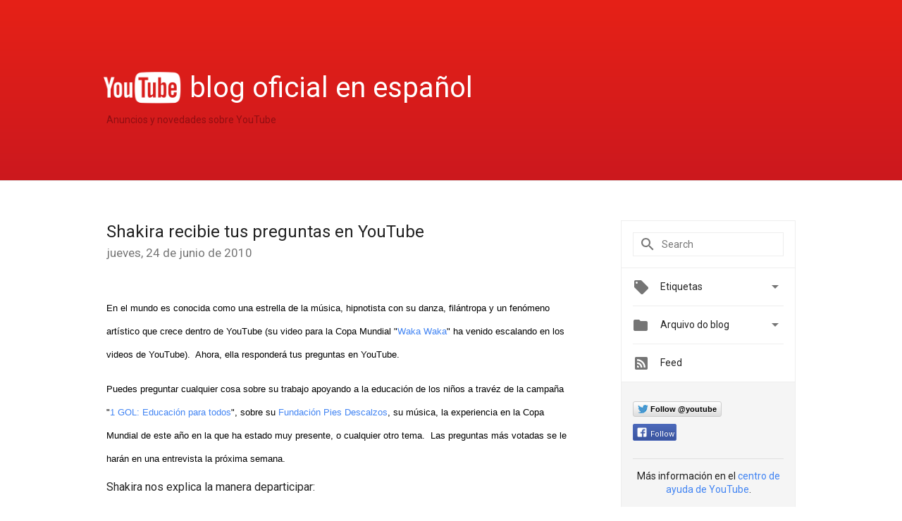

--- FILE ---
content_type: text/html; charset=UTF-8
request_url: https://youtube-espanol.googleblog.com/2010/06/shakira-recibie-tus-preguntas-en.html
body_size: 31646
content:
<!DOCTYPE html>
<html class='v2 detail-page' dir='ltr' itemscope='' itemtype='http://schema.org/Blog' lang='es' xmlns='http://www.w3.org/1999/xhtml' xmlns:b='http://www.google.com/2005/gml/b' xmlns:data='http://www.google.com/2005/gml/data' xmlns:expr='http://www.google.com/2005/gml/expr'>
<head>
<link href='https://www.blogger.com/static/v1/widgets/335934321-css_bundle_v2.css' rel='stylesheet' type='text/css'/>
<title>
YouTube en español: Shakira recibie tus preguntas en YouTube
</title>
<meta content='width=device-width, height=device-height, minimum-scale=1.0, initial-scale=1.0, user-scalable=0' name='viewport'/>
<meta content='IE=Edge' http-equiv='X-UA-Compatible'/>
<meta content='article' property='og:type'/>
<meta content='Shakira recibie tus preguntas en YouTube' property='og:title'/>
<meta content='en_US' property='og:locale'/>
<meta content='https://youtube-espanol.googleblog.com/2010/06/shakira-recibie-tus-preguntas-en.html' property='og:url'/>
<meta content='YouTube en español' property='og:site_name'/>
<!-- Twitter Card properties -->
<meta content='YouTube en español' property='twitter:site'/>
<meta content='Shakira recibie tus preguntas en YouTube' property='twitter:title'/>
<meta content='summary' name='twitter:card'/>
<meta content='@youtubebrasil' name='twitter:creator'/>
<link href='https://fonts.googleapis.com/css?family=Roboto:400italic,400,500,500italic,700,700italic' rel='stylesheet' type='text/css'/>
<link href='https://fonts.googleapis.com/icon?family=Material+Icons' rel='stylesheet'/>
<script src='https://ajax.googleapis.com/ajax/libs/jquery/1.11.3/jquery.min.js' type='text/javascript'></script>
<!-- End -->
<style id='page-skin-1' type='text/css'><!--
/*
<Group description="Header Color" selector="header">
<Variable name="header.background.color" description="Header Background"
type="color" default="#ffffff"/>
</Group>
*/
.header-outer {
border-bottom: 1px solid #e0e0e0;
background: #ffffff;
}
html, .Label h2, #sidebar .rss a, .BlogArchive h2, .FollowByEmail h2.title, .widget .post h2 {
font-family: Roboto, sans-serif;
}
.plusfollowers h2.title, .post h2.title, .widget h2.title {
font-family: Roboto, sans-serif;
}
.widget-item-control {
height: 100%;
}
.widget.Header, #header {
position: relative;
height: 100%;
width: 100%;
}
}
.widget.Header .header-logo1 {
float: left;
margin-right: 15px;
padding-right: 15px;
border-right: 1px solid #ddd;
}
.header-title h2 {
color: rgba(0,0,0,.54);
display: inline-block;
font-size: 40px;
font-family: Roboto, sans-serif;
font-weight: normal;
line-height: 48px;
vertical-align: top;
}
.header-inner {
background-repeat: no-repeat;
background-position: right 0px;
}
.post-author,
.byline-author {
font-size: 14px;
font-weight: normal;
color: #757575;
color: rgba(0,0,0,.54);
}
.post-content .img-border {
border: 1px solid rgb(235, 235, 235);
padding: 4px;
}
.header-title a {
text-decoration: none !important;
}
pre {
border: 1px solid #bbbbbb;
margin-top: 1em 0 0 0;
padding: 0.99em;
overflow-x: auto;
overflow-y: auto;
}
pre, code {
font-size: 9pt;
background-color: #fafafa;
line-height: 125%;
font-family: monospace;
}
pre, code {
color: #060;
font: 13px/1.54 "courier new",courier,monospace;
}
.header-left .header-logo1 {
width: 128px !important;
}
.header-desc {
line-height: 20px;
margin-top: 8px;
}
.fb-custom img, .twitter-custom img, .gplus-share img {
cursor: pointer;
opacity: 0.54;
}
.fb-custom img:hover, .twitter-custom img:hover, .gplus-share img:hover {
opacity: 0.87;
}
.fb-like {
width: 80px;
}
.post .share {
float: right;
}
#twitter-share{
border: #CCC solid 1px;
border-radius: 3px;
background-image: -webkit-linear-gradient(top,#ffffff,#dedede);
}
.twitter-follow {
background: url(https://blogger.googleusercontent.com/img/b/R29vZ2xl/AVvXsEht11fCf0JUbseeORPMv_mGEWAaJdLLiTBfTvz8bzphmSP5uFRdHTI0U7xNFM4Lb57ax8ds1mwOEA4Ik4ZGEaeumrPbVEkkAHfzkloeGJDZi2VprUHYapym0njDR14iuA9GybIQiNacqu-j/s1600/twitter-bird.png) no-repeat left center;
padding-left: 18px;
font: normal normal normal 11px/18px 'Helvetica Neue',Arial,sans-serif;
font-weight: bold;
text-shadow: 0 1px 0 rgba(255,255,255,.5);
cursor: pointer;
margin-bottom: 10px;
}
.twitter-fb {
padding-top: 2px;
}
.fb-follow-button  {
background: -webkit-linear-gradient(#4c69ba, #3b55a0);
background: -moz-linear-gradient(#4c69ba, #3b55a0);
background: linear-gradient(#4c69ba, #3b55a0);
border-radius: 2px;
height: 18px;
padding: 4px 0 0 3px;
width: 57px;
border: #4c69ba solid 1px;
}
.fb-follow-button a {
text-decoration: none !important;
text-shadow: 0 -1px 0 #354c8c;
text-align: center;
white-space: nowrap;
font-size: 11px;
color: white;
vertical-align: top;
}
.fb-follow-button a:visited {
color: white;
}
.fb-follow {
padding: 0px 5px 3px 0px;
width: 14px;
vertical-align: bottom;
}
.gplus-wrapper {
margin-top: 3px;
display: inline-block;
vertical-align: top;
}
.twitter-custom, .gplus-share {
margin-right: 12px;
}
.fb-follow-button{
margin: 10px 0;
}
.header-outer {
background-image: -moz-linear-gradient(center top , #e62117, #cc181e);
background-image: -webkit-gradient(linear, left top, left bottom, color-stop(0, #e62117), color-stop(1, #cc181e));
background-image: -o-gradient(linear, left top, left bottom, color-stop(0, #e62117), color-stop(1, #cc181e));
}
.Header h2 {
color: #fff;
}
.header-desc {
color: #910e12;
}
.followgooglewrapper {
text-align: left;
}
/** CUSTOM CODE **/

--></style>
<style id='template-skin-1' type='text/css'><!--
.header-outer {
clear: both;
}
.header-inner {
margin: auto;
padding: 0px;
}
.footer-outer {
background: #f5f5f5;
clear: both;
margin: 0;
}
.footer-inner {
margin: auto;
padding: 0px;
}
.footer-inner-2 {
/* Account for right hand column elasticity. */
max-width: calc(100% - 248px);
}
.google-footer-outer {
clear: both;
}
.cols-wrapper, .google-footer-outer, .footer-inner, .header-inner {
max-width: 978px;
margin-left: auto;
margin-right: auto;
}
.cols-wrapper {
margin: auto;
clear: both;
margin-top: 60px;
margin-bottom: 60px;
overflow: hidden;
}
.col-main-wrapper {
float: left;
width: 100%;
}
.col-main {
margin-right: 278px;
max-width: 660px;
}
.col-right {
float: right;
width: 248px;
margin-left: -278px;
}
/* Tweaks for layout mode. */
body#layout .google-footer-outer {
display: none;
}
body#layout .header-outer, body#layout .footer-outer {
background: none;
}
body#layout .header-inner {
height: initial;
}
body#layout .cols-wrapper {
margin-top: initial;
margin-bottom: initial;
}
--></style>
<!-- start all head -->
<meta content='text/html; charset=UTF-8' http-equiv='Content-Type'/>
<meta content='blogger' name='generator'/>
<link href='https://youtube-espanol.googleblog.com/favicon.ico' rel='icon' type='image/x-icon'/>
<link href='https://youtube-espanol.googleblog.com/2010/06/shakira-recibie-tus-preguntas-en.html' rel='canonical'/>
<link rel="alternate" type="application/atom+xml" title="YouTube en español - Atom" href="https://youtube-espanol.googleblog.com/feeds/posts/default" />
<link rel="alternate" type="application/rss+xml" title="YouTube en español - RSS" href="https://youtube-espanol.googleblog.com/feeds/posts/default?alt=rss" />
<link rel="service.post" type="application/atom+xml" title="YouTube en español - Atom" href="https://www.blogger.com/feeds/2724519578528786747/posts/default" />

<link rel="alternate" type="application/atom+xml" title="YouTube en español - Atom" href="https://youtube-espanol.googleblog.com/feeds/8622156853023150853/comments/default" />
<!--Can't find substitution for tag [blog.ieCssRetrofitLinks]-->
<meta content='https://youtube-espanol.googleblog.com/2010/06/shakira-recibie-tus-preguntas-en.html' property='og:url'/>
<meta content='Shakira recibie tus preguntas en YouTube' property='og:title'/>
<meta content=' En el mundo es conocida como una estrella de la música, hipnotista con su danza, filántropa y un fenómeno artístico que crece dentro de You...' property='og:description'/>
<!-- end all head -->
<base target='_self'/>
<style>
      html {
        font-family: Roboto, sans-serif;
        -moz-osx-font-smoothing: grayscale;
        -webkit-font-smoothing: antialiased;
      }
      body {
        padding: 0;
        /* This ensures that the scroll bar is always present, which is needed */
        /* because content render happens after page load; otherwise the header */
        /* would "bounce" in-between states. */
        min-height: 150%;
      }
      h2 {
        font-size: 16px;
      }
      h1, h2, h3, h4, h5 {
        line-height: 2em;
      }
      html, h4, h5, h6 {
        font-size: 14px;
      }
      a, a:visited {
        color: #4184F3;
        text-decoration: none;
      }
      a:focus, a:hover, a:active {
        text-decoration: none;
      }
      .Header {
        margin-top: 15px;
      }
      .Header h1 {
        font-size: 32px;
        font-weight: 300;
        line-height: 32px;
        height: 42px;
      }
      .header-inner .Header .titlewrapper {
        padding: 0;
        margin-top: 30px;
      }
      .header-inner .Header .descriptionwrapper {
        padding: 0;
        margin: 0;
      }
      .cols-wrapper {
        margin-top: 56px;
      }
      .header-outer, .cols-wrapper, .footer-outer, .google-footer-outer {
        padding: 0 60px;
      }
      .header-inner {
        height: 256px;
        position: relative;
      }
      html, .header-inner a {
        color: #212121;
        color: rgba(0,0,0,.87);
      }
      .header-inner .google-logo {
        display: inline-block;
        background-size: contain;
        z-index: 1;
        height: 46px;
        overflow: hidden;
        margin-top: 0;
        margin-right: 8px;
      }
      .header-left {
        position: absolute;
        top: 50%;
        -webkit-transform: translateY(-50%);
        transform: translateY(-50%);
        margin-top: 12px;
        width: 100%;
      }
      .google-logo {
        margin-left: -4px;
      }
      #google-footer {
        position: relative;
        font-size: 13px;
        list-style: none;
        text-align: right;
      }
      #google-footer a {
        color: #444;
      }
      #google-footer ul {
        margin: 0;
        padding: 0;
        height: 144px;
        line-height: 144px;
      }
      #google-footer ul li {
        display: inline;
      }
      #google-footer ul li:before {
        color: #999;
        content: "\00b7";
        font-weight: bold;
        margin: 5px;
      }
      #google-footer ul li:first-child:before {
        content: '';
      }
      #google-footer .google-logo-dark {
        left: 0;
        margin-top: -16px;
        position: absolute;
        top: 50%;
      }
      /** Sitemap links. **/
      .footer-inner-2 {
        font-size: 14px;
        padding-top: 42px;
        padding-bottom: 74px;
      }
      .footer-inner-2 .HTML h2 {
        color: #212121;
        color: rgba(0,0,0,.87);
        font-size: 14px;
        font-weight: 500;
        padding-left: 0;
        margin: 10px 0;
      }
      .footer-inner-2 .HTML ul {
        font-weight: normal;
        list-style: none;
        padding-left: 0;
      }
      .footer-inner-2 .HTML li {
        line-height: 24px;
        padding: 0;
      }
      .footer-inner-2 li a {
        color: rgba(65,132,243,.87);
      }
      /** Archive widget. **/
      .BlogArchive {
        font-size: 13px;
        font-weight: normal;
      }
      .BlogArchive .widget-content {
        display: none;
      }
      .BlogArchive h2, .Label h2 {
        color: #4184F3;
        text-decoration: none;
      }
      .BlogArchive .hierarchy li {
        display: inline-block;
      }
      /* Specificity needed here to override widget CSS defaults. */
      .BlogArchive #ArchiveList ul li, .BlogArchive #ArchiveList ul ul li {
        margin: 0;
        padding-left: 0;
        text-indent: 0;
      }
      .BlogArchive .intervalToggle {
        cursor: pointer;
      }
      .BlogArchive .expanded .intervalToggle .new-toggle {
        -ms-transform: rotate(180deg);
        transform: rotate(180deg);
      }
      .BlogArchive .new-toggle {
        float: right;
        padding-top: 3px;
        opacity: 0.87;
      }
      #ArchiveList {
        text-transform: uppercase;
      }
      #ArchiveList .expanded > ul:last-child {
        margin-bottom: 16px;
      }
      #ArchiveList .archivedate {
        width: 100%;
      }
      /* Months */
      .BlogArchive .items {
        max-width: 150px;
        margin-left: -4px;
      }
      .BlogArchive .expanded .items {
        margin-bottom: 10px;
        overflow: hidden;
      }
      .BlogArchive .items > ul {
        float: left;
        height: 32px;
      }
      .BlogArchive .items a {
        padding: 0 4px;
      }
      .Label {
        font-size: 13px;
        font-weight: normal;
      }
      .sidebar-icon {
        display: inline-block;
        width: 24px;
        height: 24px;
        vertical-align: middle;
        margin-right: 12px;
        margin-top: -1px
      }
      .Label a {
        margin-right: 4px;
      }
      .Label .widget-content {
        display: none;
      }
      .FollowByEmail {
        font-size: 13px;
        font-weight: normal;
      }
      .FollowByEmail h2 {
        background: url("[data-uri]");
        background-repeat: no-repeat;
        background-position: 0 50%;
        text-indent: 30px;
      }
      .FollowByEmail .widget-content {
        display: none;
      }
      .searchBox input {
        border: 1px solid #eee;
        color: #212121;
        color: rgba(0,0,0,.87);
        font-size: 14px;
        padding: 8px 8px 8px 40px;
        width: 164px;
        font-family: Roboto, sans-serif;
        background: url("https://www.gstatic.com/images/icons/material/system/1x/search_grey600_24dp.png") 8px center no-repeat;
      }
      .searchBox ::-webkit-input-placeholder { /* WebKit, Blink, Edge */
        color:    rgba(0,0,0,.54);
      }
      .searchBox :-moz-placeholder { /* Mozilla Firefox 4 to 18 */
        color:    #000;
        opacity:  0.54;
      }
      .searchBox ::-moz-placeholder { /* Mozilla Firefox 19+ */
        color:    #000;
        opacity:  0.54;
      }
      .searchBox :-ms-input-placeholder { /* Internet Explorer 10-11 */
        color:    #757575;
      }
      .widget-item-control {
        margin-top: 0px;
      }
      .section {
        margin: 0;
        padding: 0;
      }
      #sidebar-top {
        border: 1px solid #eee;
      }
      #sidebar-top > div {
        margin: 16px 0;
      }
      .widget ul {
        line-height: 1.6;
      }
      /*main post*/
      .post {
        margin-bottom:30px;
      }
      #main .post .title {
        margin: 0;
      }
      #main .post .title a {
        color: #212121;
        color: rgba(0,0,0,.87);
        font-weight: normal;
        font-size: 24px;
      }
      #main .post .title a:hover {
        text-decoration:none;
        color:#4184F3;
      }
      .message,  #main .post .post-header {
        margin: 0;
        padding: 0;
      }
      #main .post .post-header .caption, #main .post .post-header .labels-caption,  #main .post .post-footer .caption, #main .post .post-footer .labels-caption {
        color: #444;
        font-weight: 500;
      }
      #main .tr-caption-container td {
        text-align: left !important;
      }
      #main .post .tr-caption {
        color: #757575;
        color: rgba(0,0,0,.54);
        display: block;
        max-width: 560px;
        padding-bottom: 20px;
      }
      #main .post .tr-caption-container {
        line-height: 24px;
        margin: -1px 0 0 0 !important;
        padding: 4px 0;
        text-align: left !important;
      }
      #main .post .post-header .published{
        font-size:11px;
        font-weight:bold;
      }
      .post-header .publishdate {
        font-size: 17px;
        font-weight:normal;
        color: #757575;
        color: rgba(0,0,0,.54);
      }
      #main .post .post-footer{
        font-size:12px;
        padding-bottom: 21px;
      }
      .label-footer {
        margin-bottom: 12px;
        margin-top: 12px;
      }
      .comment-img {
        margin-right: 16px;
        opacity: 0.54;
        vertical-align: middle;
      }
      #main .post .post-header .published {
        margin-bottom: 40px;
        margin-top: -2px;
      }
      .post .post-content {
        color: #212121;
        color: rgba(0,0,0,.87);
        font-size: 17px;
        margin: 25px 0 36px 0;
        line-height: 32px;
      }
      .post-body .post-content ul, .post-body .post-content ol {
        margin: 16px 0;
        padding: 0 48px;
      }
      .post-summary {
        display: none;
      }
      /* Another old-style caption. */
      .post-content div i, .post-content div + i {
        font-size: 14px;
        font-style: normal;
        color: #757575;
        color: rgba(0,0,0,.54);
        display: block;
        line-height: 24px;
        margin-bottom: 16px;
        text-align: left;
      }
      /* Another old-style caption (with link) */
      .post-content a > i {
        color: #4184F3 !important;
      }
      /* Old-style captions for images. */
      .post-content .separator + div:not(.separator) {
        margin-top: -16px;
      }
      /* Capture section headers. */
      .post-content br + br + b, .post-content .space + .space + b, .post-content .separator + b {
        display: inline-block;
        margin-bottom: 8px;
        margin-top: 24px;
      }
      .post-content li {
        line-height: 32px;
      }
      /* Override all post images/videos to left align. */
      .post-content .separator, .post-content > div {
        text-align: left !important;
      }
      .post-content .separator > a, .post-content .separator > span {
        margin-left: 0 !important;
      }
      .post-content img {
        max-width: 100%;
      }
      .post-content .tr-caption-container img {
        margin-bottom: 12px;
      }
      .post-content iframe, .post-content embed {
        max-width: 100%;
      }
      .post-content .carousel-container {
        margin-bottom: 48px;
      }
      #main .post-content b {
        font-weight: 500;
      }
      /* These are the main paragraph spacing tweaks. */
      #main .post-content br {
        content: ' ';
        display: block;
        padding: 4px;
      }
      .post-content .space {
        display: block;
        height: 8px;
      }
      .post-content iframe + .space, .post-content iframe + br {
        padding: 0 !important;
      }
      #main .post .jump-link {
        margin-bottom:10px;
      }
      .post-content img, .post-content iframe {
        margin: 30px 0 20px 0;
      }
      .post-content > img:first-child, .post-content > iframe:first-child {
        margin-top: 0;
      }
      .col-right .section {
        padding: 0 16px;
      }
      #aside {
        background:#fff;
        border:1px solid #eee;
        border-top: 0;
      }
      #aside .widget {
        margin:0;
      }
      #aside .widget h2, #ArchiveList .toggle + a.post-count-link {
        color: #212121;
        color: rgba(0,0,0,.87);
        font-weight: 400 !important;
        margin: 0;
      }
      #ArchiveList .toggle {
        float: right;
      }
      #ArchiveList .toggle .material-icons {
        padding-top: 4px;
      }
      #sidebar .tab {
        cursor: pointer;
      }
      #sidebar .tab .arrow {
        display: inline-block;
        float: right;
      }
      #sidebar .tab .icon {
        display: inline-block;
        vertical-align: top;
        height: 24px;
        width: 24px;
        margin-right: 13px;
        margin-left: -1px;
        margin-top: 1px;
        color: #757575;
        color: rgba(0,0,0,.54);
      }
      #sidebar .widget-content > :first-child {
        padding-top: 8px;
      }
      #sidebar .active .tab .arrow {
        -ms-transform: rotate(180deg);
        transform: rotate(180deg);
      }
      #sidebar .arrow {
        color: #757575;
        color: rgba(0,0,0,.54);
      }
      #sidebar .widget h2 {
        font-size: 14px;
        line-height: 24px;
        display: inline-block;
      }
      #sidebar .widget .BlogArchive {
        padding-bottom: 8px;
      }
      #sidebar .widget {
        border-bottom: 1px solid #eee;
        box-shadow: 0px 1px 0 white;
        margin-bottom: 0;
        padding: 14px 0;
        min-height: 20px;
      }
      #sidebar .widget:last-child {
        border-bottom: none;
        box-shadow: none;
        margin-bottom: 0;
      }
      #sidebar ul {
        margin: 0;
        padding: 0;
      }
      #sidebar ul li {
        list-style:none;
        padding:0;
      }
      #sidebar ul li a {
        line-height: 32px;
      }
      #sidebar .archive {
        background-image: url("[data-uri]");
        height: 24px;
        line-height: 24px;
        padding-left: 30px;
      }
      #sidebar .labels {
        background-image: url("[data-uri]");
        height: 20px;
        line-height: 20px;
        padding-left: 30px;
      }
      #sidebar .rss a {
        background-image: url("[data-uri]");
      }
      #sidebar .subscription a {
        background-image: url("[data-uri]");
      }
      #sidebar-bottom {
        background: #f5f5f5;
        border-top:1px solid #eee;
      }
      #sidebar-bottom .widget {
        border-bottom: 1px solid #e0e0e0;
        padding: 15px 0;
        text-align: center;
      }
      #sidebar-bottom > div:last-child {
        border-bottom: 0;
      }
      #sidebar-bottom .text {
        line-height: 20px;
      }
      /* Home, forward, and backward pagination. */
      .blog-pager {
        border-top : 1px #e0e0e0 solid;
        padding-top: 10px;
        margin-top: 15px;
        text-align: right !important;
      }
      #blog-pager {
        margin-botom: 0;
        margin-top: -14px;
        padding: 16px 0 0 0;
      }
      #blog-pager a {
        display: inline-block;
      }
      .blog-pager i.disabled {
        opacity: 0.2 !important;
      }
      .blog-pager i {
        color: black;
        margin-left: 16px;
        opacity: 0.54;
      }
      .blog-pager i:hover, .blog-pager i:active {
        opacity: 0.87;
      }
      #blog-pager-older-link, #blog-pager-newer-link {
        float: none;
      }
      .gplus-profile {
        background-color: #fafafa;
        border: 1px solid #eee;
        overflow: hidden;
        width: 212px;
      }
      .gplus-profile-inner {
        margin-left: -1px;
        margin-top: -1px;
      }
      /* Sidebar follow buttons. */
      .followgooglewrapper {
        padding: 12px 0 0 0;
      }
      .loading {
        visibility: hidden;
      }
      .detail-page .post-footer .cmt_iframe_holder {
        padding-top: 40px !important;
      }
      /** Desktop **/
      @media (max-width: 900px) {
        .col-right {
          display: none;
        }
        .col-main {
          margin-right: 0;
          min-width: initial;
        }
        .footer-outer {
          display: none;
        }
        .cols-wrapper {
          min-width: initial;
        }
        .google-footer-outer {
          background-color: #f5f5f5;
        }
      }
      /** Tablet **/
      @media (max-width: 712px) {
        .header-outer, .cols-wrapper, .footer-outer, .google-footer-outer {
          padding: 0 40px;
        }
      }
      /* An extra breakpoint accommodating for long blog titles. */
      @media (max-width: 600px) {
        .header-left {
          height: 100%;
          top: inherit;
          margin-top: 0;
          -webkit-transform: initial;
          transform: initial;
        }
        .header-title {
          margin-top: 18px;
        }
        .header-inner .google-logo {
          height: 40px;
          margin-top: 3px;
        }
        .header-inner .google-logo img {
          height: 42px;
        }
        .header-title h2 {
          font-size: 32px;
          line-height: 40px;
        }
        .header-desc {
          bottom: 24px;
          position: absolute;
        }
      }
      /** Mobile/small desktop window; also landscape. **/
      @media (max-width: 480px), (max-height: 480px) {
        .header-outer, .cols-wrapper, .footer-outer, .google-footer-outer {
          padding: 0 16px;
        }
        .cols-wrapper {
          margin-top: 0;
        }
        .post-header .publishdate, .post .post-content {
          font-size: 16px;
        }
        .post .post-content {
          line-height: 28px;
          margin-bottom: 30px;
        }
        .post {
          margin-top: 30px;
        }
        .byline-author {
          display: block;
          font-size: 12px;
          line-height: 24px;
          margin-top: 6px;
        }
        #main .post .title a {
          font-weight: 500;
          color: #4c4c4c;
          color: rgba(0,0,0,.70);
        }
        #main .post .post-header {
          padding-bottom: 12px;
        }
        #main .post .post-header .published {
          margin-bottom: -8px;
          margin-top: 3px;
        }
        .post .read-more {
          display: block;
          margin-top: 14px;
        }
        .post .tr-caption {
          font-size: 12px;
        }
        #main .post .title a {
          font-size: 20px;
          line-height: 30px;
        }
        .post-content iframe {
          /* iframe won't keep aspect ratio when scaled down. */
          max-height: 240px;
        }
        .post-content .separator img, .post-content .tr-caption-container img, .post-content iframe {
          margin-left: -16px;
          max-width: inherit;
          width: calc(100% + 32px);
        }
        .post-content table, .post-content td {
          width: 100%;
        }
        #blog-pager {
          margin: 0;
          padding: 16px 0;
        }
        /** List page tweaks. **/
        .list-page .post-original {
          display: none;
        }
        .list-page .post-summary {
          display: block;
        }
        .list-page .comment-container {
          display: none;
        } 
        .list-page #blog-pager {
          padding-top: 0;
          border: 0;
          margin-top: -8px;
        }
        .list-page .label-footer {
          display: none;
        }
        .list-page #main .post .post-footer {
          border-bottom: 1px solid #eee;
          margin: -16px 0 0 0;
          padding: 0 0 20px 0;
        }
        .list-page .post .share {
          display: none;
        }
        /** Detail page tweaks. **/
        .detail-page .post-footer .cmt_iframe_holder {
          padding-top: 32px !important;
        }
        .detail-page .label-footer {
          margin-bottom: 0;
        }
        .detail-page #main .post .post-footer {
          padding-bottom: 0;
        }
        .detail-page #comments {
          display: none;
        }
      }
      [data-about-pullquote], [data-is-preview], [data-about-syndication] {
        display: none;
      }
    </style>
<noscript>
<style>
        .loading { visibility: visible }</style>
</noscript>
<script type='text/javascript'>
        (function(i,s,o,g,r,a,m){i['GoogleAnalyticsObject']=r;i[r]=i[r]||function(){
        (i[r].q=i[r].q||[]).push(arguments)},i[r].l=1*new Date();a=s.createElement(o),
        m=s.getElementsByTagName(o)[0];a.async=1;a.src=g;m.parentNode.insertBefore(a,m)
        })(window,document,'script','https://www.google-analytics.com/analytics.js','ga');
        ga('create', 'UA-1870203-77', 'auto', 'blogger');
        ga('blogger.send', 'pageview');
      </script>
<link href='https://www.blogger.com/dyn-css/authorization.css?targetBlogID=2724519578528786747&amp;zx=4fb361ad-eb43-4816-b30c-7d8ca1211f08' media='none' onload='if(media!=&#39;all&#39;)media=&#39;all&#39;' rel='stylesheet'/><noscript><link href='https://www.blogger.com/dyn-css/authorization.css?targetBlogID=2724519578528786747&amp;zx=4fb361ad-eb43-4816-b30c-7d8ca1211f08' rel='stylesheet'/></noscript>
<meta name='google-adsense-platform-account' content='ca-host-pub-1556223355139109'/>
<meta name='google-adsense-platform-domain' content='blogspot.com'/>

</head>
<body>
<script type='text/javascript'>
      //<![CDATA[
      var axel = Math.random() + "";
      var a = axel * 10000000000000;
      document.write('<iframe src="https://2542116.fls.doubleclick.net/activityi;src=2542116;type=gblog;cat=googl0;ord=ord=' + a + '?" width="1" height="1" frameborder="0" style="display:none"></iframe>');
      //]]>
    </script>
<noscript>
<img alt='' height='1' src='https://ad.doubleclick.net/ddm/activity/src=2542116;type=gblog;cat=googl0;ord=1?' width='1'/>
</noscript>
<!-- Header -->
<div class='header-outer'>
<div class='header-inner'>
<div class='section' id='header'><div class='widget Header' data-version='1' id='Header1'>
<div class='header-left'>
<div class='header-title'>
<a class='google-logo' href='https://youtube-espanol.googleblog.com/'>
<img height="50" src="//lh6.googleusercontent.com/-yvkuYrhPZ_s/UXEE1yuBbEI/AAAAAAAAMHw/M4O0htqdVQo/h120/youtube_blog_logo.png">
</a>
<a href='/.'>
<h2>
            blog oficial en español 
          </h2>
</a>
</div>
<div class='header-desc'>
Anuncios y novedades sobre YouTube
</div>
</div>
</div></div>
</div>
</div>
<!-- all content wrapper start -->
<div class='cols-wrapper loading'>
<div class='col-main-wrapper'>
<div class='col-main'>
<div class='section' id='main'><div class='widget Blog' data-version='1' id='Blog1'>
<div class='post' data-id='8622156853023150853' itemscope='' itemtype='http://schema.org/BlogPosting'>
<h2 class='title' itemprop='name'>
<a href='https://youtube-espanol.googleblog.com/2010/06/shakira-recibie-tus-preguntas-en.html' itemprop='url' title='Shakira recibie tus preguntas en YouTube'>
Shakira recibie tus preguntas en YouTube
</a>
</h2>
<div class='post-header'>
<div class='published'>
<span class='publishdate' itemprop='datePublished'>
jueves, 24 de junio de 2010
</span>
</div>
</div>
<div class='post-body'>
<div class='post-content' itemprop='articleBody'>
<script type='text/template'>
                          <span class="Apple-style-span" style="font-family: Verdana; font-size: 13px;"></span><br />
<div style="background-color: transparent; font-family: Times; font-size: medium; margin-bottom: 0px; margin-left: 0px; margin-right: 0px; margin-top: 0px;"><span class="Apple-style-span" style="font-style: normal; vertical-align: baseline;"><span class="Apple-style-span" style="font-size: small;"><span class="Apple-style-span" style="font-family: arial;"><span class="Apple-style-span" style="color: black;">En el mundo es conocida como una estrella de la música, hipnotista con su danza, filántropa y un fenómeno artístico que crece dentro de YouTube (su video para la Copa Mundial "<a href="//www.youtube.com/watch?v=pRpeEdMmmQ0" id="r_j." title="Waka Waka">Waka Waka</a>" ha venido escalando en los videos de YouTube). &nbsp;Ahora, ella responderá tus preguntas en YouTube.</span></span></span></span><br />
<br />
<span class="Apple-style-span" style="font-style: normal; vertical-align: baseline;"><span class="Apple-style-span" style="font-size: small;"><span class="Apple-style-span" style="font-family: arial;"><span class="Apple-style-span" style="color: black;">Puedes preguntar cualquier cosa sobre su trabajo apoyando a la educación de los niños a travéz de la campaña "<a href="http://www.join1goal.org/" id="l-.6" title="1 gol por la educación">1 GOL: Educación para todos</a>", sobre su&nbsp;<a href="http://www.fundacionpiesdescalzos.com/joomla/" id="cjns" title="Fundación Pies Descalzos">Fundación Pies Descalzos</a>, su música, la experiencia en la Copa Mundial de este año en la que ha estado muy presente, o cualquier otro tema. &nbsp;Las preguntas más votadas se le harán en una entrevista la próxima semana.</span></span></span></span></div><div style="background-color: transparent; font-family: Times; font-size: medium; margin-bottom: 0px; margin-left: 0px; margin-right: 0px; margin-top: 0px;"><span class="Apple-style-span" style="font-size: small;"><br />
</span></div><div style="background-color: transparent; font-size: medium; margin-bottom: 0px; margin-left: 0px; margin-right: 0px; margin-top: 0px;"><span class="Apple-style-span" style="font-family: inherit;">Shakira nos explica la manera departicipar:</span></div><div style="background-color: transparent; font-family: Times; font-size: medium; margin-bottom: 0px; margin-left: 0px; margin-right: 0px; margin-top: 0px;"><span class="Apple-style-span" style="font-family: arial;"><br />
</span></div><div style="background-color: transparent; margin-bottom: 0px; margin-left: 0px; margin-right: 0px; margin-top: 0px;"><span class="Apple-style-span" style="font-family: arial;"><span class="Apple-style-span" style="font-size: medium;"><object height="385" width="640"><param name="movie" value="//www.youtube.com/v/RW8DctwGRWA&amp;hl=es_MX&amp;fs=1&amp;rel=0"></param><param name="allowFullScreen" value="true"></param><param name="allowscriptaccess" value="always"></param><embed src="//www.youtube.com/v/RW8DctwGRWA&amp;hl=es_MX&amp;fs=1&amp;rel=0" type="application/x-shockwave-flash" allowscriptaccess="always" allowfullscreen="true" width="640" height="385"></embed></object></span></span></div><div style="background-color: transparent; margin-bottom: 0px; margin-left: 0px; margin-right: 0px; margin-top: 0px;"><span class="Apple-style-span" style="font-family: arial;"><span class="Apple-style-span" style="font-family: Verdana;"><span class="Apple-style-span" style="font-size: x-small;">(para ver los subtítulos ve a la flecha de abajo a la derecha, haz clic en (CC) o &nbsp;(==), transcribe el audio y luego vuelve a dar clic en el mismo lugar para traducir los subtítulos a español)</span></span></span></div><div style="background-color: transparent; margin-bottom: 0px; margin-left: 0px; margin-right: 0px; margin-top: 0px;"><span class="Apple-style-span" style="font-family: arial;"><span class="Apple-style-span" style="font-size: medium;"><br />
</span></span></div><div style="background-color: transparent; margin-bottom: 0px; margin-left: 0px; margin-right: 0px; margin-top: 0px;"><span class="Apple-style-span" style="font-family: arial;"><span class="Apple-style-span" style="font-size: medium;"><span class="Apple-style-span" style="font-family: Times; vertical-align: baseline;"><span class="Apple-style-span" style="font-size: small;"><span class="Apple-style-span" style="font-family: arial;"><span class="Apple-style-span" style="color: black;">Las preguntas las puedes enviar preferentemente en video, aunque también en texto a través de&nbsp;</span></span></span></span><a href="//www.youtube.com/1goal"><span class="Apple-style-span" style="font-style: normal; vertical-align: baseline;"><span class="Apple-style-span" style="font-size: small;"><span class="Apple-style-span" style="font-family: arial;"><span class="Apple-style-span" style="color: #000099;"><u>www.youtube.com/1goal</u></span></span></span></span></a><span class="Apple-style-span" style="font-style: normal; vertical-align: baseline;"><span class="Apple-style-span" style="font-size: small;"><span class="Apple-style-span" style="font-family: arial;"><span class="Apple-style-span" style="color: black;">&nbsp;antes de la media noche del Sábado 26 de junio. La entrevista a Shakira en la que se le harán las preguntas será publicada completa y sin cortes la próxima semana en el&nbsp;<a href="//youtube.com/1goal" id="st44" title="canal de 1 Gol: Educación para Todos">canal de 1 Gol: Educación para Todos</a>&nbsp;en YouTube.</span></span></span></span><br />
<br />
<span class="Apple-style-span" style="vertical-align: baseline;"><span class="Apple-style-span" style="font-size: small;"><span class="Apple-style-span" style="font-family: arial;"><span class="Apple-style-span" style="color: black;"><i>Ramya Raghavan, gerente de activismo y organizaciones sin fines de lucro, recientemente miró &#8220;</i></span></span></span></span><a href="//www.youtube.com/watch?v=LbpHO_l9TLM"><span class="Apple-style-span" style="vertical-align: baseline;"><span class="Apple-style-span" style="font-size: small;"><span class="Apple-style-span" style="font-family: arial;"><span class="Apple-style-span" style="color: #000099;"><i><u>Queen Rania Invites You to Join 1Goal</u></i></span></span></span></span></a><span class="Apple-style-span" style="vertical-align: baseline;"><span class="Apple-style-span" style="font-size: small;"><span class="Apple-style-span" style="font-family: arial;"><span class="Apple-style-span" style="color: black;"><i>&#8221;</i></span></span></span></span></span></span></div>
                        </script>
<noscript>
<span class="Apple-style-span" style="font-family: Verdana; font-size: 13px;"></span><br />
<div style="background-color: transparent; font-family: Times; font-size: medium; margin-bottom: 0px; margin-left: 0px; margin-right: 0px; margin-top: 0px;"><span class="Apple-style-span" style="font-style: normal; vertical-align: baseline;"><span class="Apple-style-span" style="font-size: small;"><span class="Apple-style-span" style="font-family: arial;"><span class="Apple-style-span" style="color: black;">En el mundo es conocida como una estrella de la música, hipnotista con su danza, filántropa y un fenómeno artístico que crece dentro de YouTube (su video para la Copa Mundial "<a href="//www.youtube.com/watch?v=pRpeEdMmmQ0" id="r_j." title="Waka Waka">Waka Waka</a>" ha venido escalando en los videos de YouTube). &nbsp;Ahora, ella responderá tus preguntas en YouTube.</span></span></span></span><br />
<br />
<span class="Apple-style-span" style="font-style: normal; vertical-align: baseline;"><span class="Apple-style-span" style="font-size: small;"><span class="Apple-style-span" style="font-family: arial;"><span class="Apple-style-span" style="color: black;">Puedes preguntar cualquier cosa sobre su trabajo apoyando a la educación de los niños a travéz de la campaña "<a href="http://www.join1goal.org/" id="l-.6" title="1 gol por la educación">1 GOL: Educación para todos</a>", sobre su&nbsp;<a href="http://www.fundacionpiesdescalzos.com/joomla/" id="cjns" title="Fundación Pies Descalzos">Fundación Pies Descalzos</a>, su música, la experiencia en la Copa Mundial de este año en la que ha estado muy presente, o cualquier otro tema. &nbsp;Las preguntas más votadas se le harán en una entrevista la próxima semana.</span></span></span></span></div><div style="background-color: transparent; font-family: Times; font-size: medium; margin-bottom: 0px; margin-left: 0px; margin-right: 0px; margin-top: 0px;"><span class="Apple-style-span" style="font-size: small;"><br />
</span></div><div style="background-color: transparent; font-size: medium; margin-bottom: 0px; margin-left: 0px; margin-right: 0px; margin-top: 0px;"><span class="Apple-style-span" style="font-family: inherit;">Shakira nos explica la manera departicipar:</span></div><div style="background-color: transparent; font-family: Times; font-size: medium; margin-bottom: 0px; margin-left: 0px; margin-right: 0px; margin-top: 0px;"><span class="Apple-style-span" style="font-family: arial;"><br />
</span></div><div style="background-color: transparent; margin-bottom: 0px; margin-left: 0px; margin-right: 0px; margin-top: 0px;"><span class="Apple-style-span" style="font-family: arial;"><span class="Apple-style-span" style="font-size: medium;"><object height="385" width="640"><param name="movie" value="//www.youtube.com/v/RW8DctwGRWA&amp;hl=es_MX&amp;fs=1&amp;rel=0"></param><param name="allowFullScreen" value="true"></param><param name="allowscriptaccess" value="always"></param><embed src="//www.youtube.com/v/RW8DctwGRWA&amp;hl=es_MX&amp;fs=1&amp;rel=0" type="application/x-shockwave-flash" allowscriptaccess="always" allowfullscreen="true" width="640" height="385"></embed></object></span></span></div><div style="background-color: transparent; margin-bottom: 0px; margin-left: 0px; margin-right: 0px; margin-top: 0px;"><span class="Apple-style-span" style="font-family: arial;"><span class="Apple-style-span" style="font-family: Verdana;"><span class="Apple-style-span" style="font-size: x-small;">(para ver los subtítulos ve a la flecha de abajo a la derecha, haz clic en (CC) o &nbsp;(==), transcribe el audio y luego vuelve a dar clic en el mismo lugar para traducir los subtítulos a español)</span></span></span></div><div style="background-color: transparent; margin-bottom: 0px; margin-left: 0px; margin-right: 0px; margin-top: 0px;"><span class="Apple-style-span" style="font-family: arial;"><span class="Apple-style-span" style="font-size: medium;"><br />
</span></span></div><div style="background-color: transparent; margin-bottom: 0px; margin-left: 0px; margin-right: 0px; margin-top: 0px;"><span class="Apple-style-span" style="font-family: arial;"><span class="Apple-style-span" style="font-size: medium;"><span class="Apple-style-span" style="font-family: Times; vertical-align: baseline;"><span class="Apple-style-span" style="font-size: small;"><span class="Apple-style-span" style="font-family: arial;"><span class="Apple-style-span" style="color: black;">Las preguntas las puedes enviar preferentemente en video, aunque también en texto a través de&nbsp;</span></span></span></span><a href="//www.youtube.com/1goal"><span class="Apple-style-span" style="font-style: normal; vertical-align: baseline;"><span class="Apple-style-span" style="font-size: small;"><span class="Apple-style-span" style="font-family: arial;"><span class="Apple-style-span" style="color: #000099;"><u>www.youtube.com/1goal</u></span></span></span></span></a><span class="Apple-style-span" style="font-style: normal; vertical-align: baseline;"><span class="Apple-style-span" style="font-size: small;"><span class="Apple-style-span" style="font-family: arial;"><span class="Apple-style-span" style="color: black;">&nbsp;antes de la media noche del Sábado 26 de junio. La entrevista a Shakira en la que se le harán las preguntas será publicada completa y sin cortes la próxima semana en el&nbsp;<a href="//youtube.com/1goal" id="st44" title="canal de 1 Gol: Educación para Todos">canal de 1 Gol: Educación para Todos</a>&nbsp;en YouTube.</span></span></span></span><br />
<br />
<span class="Apple-style-span" style="vertical-align: baseline;"><span class="Apple-style-span" style="font-size: small;"><span class="Apple-style-span" style="font-family: arial;"><span class="Apple-style-span" style="color: black;"><i>Ramya Raghavan, gerente de activismo y organizaciones sin fines de lucro, recientemente miró &#8220;</i></span></span></span></span><a href="//www.youtube.com/watch?v=LbpHO_l9TLM"><span class="Apple-style-span" style="vertical-align: baseline;"><span class="Apple-style-span" style="font-size: small;"><span class="Apple-style-span" style="font-family: arial;"><span class="Apple-style-span" style="color: #000099;"><i><u>Queen Rania Invites You to Join 1Goal</u></i></span></span></span></span></a><span class="Apple-style-span" style="vertical-align: baseline;"><span class="Apple-style-span" style="font-size: small;"><span class="Apple-style-span" style="font-family: arial;"><span class="Apple-style-span" style="color: black;"><i>&#8221;</i></span></span></span></span></span></span></div>
</noscript>
</div>
</div>
<div class='share'>
<span class='twitter-custom social-wrapper' data-href='http://twitter.com/share?text=YouTube en español:Shakira recibie tus preguntas en YouTube&url=https://youtube-espanol.googleblog.com/2010/06/shakira-recibie-tus-preguntas-en.html&via=youtubebrasil'>
<img alt='Share on Twitter' height='24' src='https://www.gstatic.com/images/icons/material/system/2x/post_twitter_black_24dp.png' width='24'/>
</span>
<span class='fb-custom social-wrapper' data-href='https://www.facebook.com/sharer.php?u=https://youtube-espanol.googleblog.com/2010/06/shakira-recibie-tus-preguntas-en.html'>
<img alt='Share on Facebook' height='24' src='https://www.gstatic.com/images/icons/material/system/2x/post_facebook_black_24dp.png' width='24'/>
</span>
</div>
<div class='post-footer'>
<div class='cmt_iframe_holder' data-href='https://youtube-espanol.googleblog.com/2010/06/shakira-recibie-tus-preguntas-en.html' data-viewtype='FILTERED_POSTMOD'></div>
<a href='https://plus.google.com/112374322230920073195' rel='author' style='display:none;'>
                        Google
                      </a>
<div class='label-footer'>
<span class='labels-caption'>
Etiquetas:
</span>
<span class='labels'>
<a class='label' href='https://youtube-espanol.googleblog.com/search/label/Moderator' rel='tag'>
Moderator
</a>
</span>
</div>
</div>
<div class='comments' id='comments'>
<a name='comments'></a>
<h4>
7 comentarios
                    :
                  </h4>
<div class='comments-content'>
<script async='async' src='' type='text/javascript'></script>
<script type='text/javascript'>
                  (function() {
                    var items = null;
                    var msgs = null;
                    var config = {};
                    // <![CDATA[
                    var cursor = null;
                    if (items && items.length > 0) {
                      cursor = parseInt(items[items.length - 1].timestamp) + 1;
                    }
                    var bodyFromEntry = function(entry) {
                      if (entry.gd$extendedProperty) {
                        for (var k in entry.gd$extendedProperty) {
                          if (entry.gd$extendedProperty[k].name == 'blogger.contentRemoved') {
                            return '<span class="deleted-comment">' + entry.content.$t + '</span>';
                          }
                        }
                      }
                      return entry.content.$t;
                    }
                    var parse = function(data) {
                      cursor = null;
                      var comments = [];
                      if (data && data.feed && data.feed.entry) {
                        for (var i = 0, entry; entry = data.feed.entry[i]; i++) {
                          var comment = {};
                          // comment ID, parsed out of the original id format
                          var id = /blog-(\d+).post-(\d+)/.exec(entry.id.$t);
                          comment.id = id ? id[2] : null;
                          comment.body = bodyFromEntry(entry);
                          comment.timestamp = Date.parse(entry.published.$t) + '';
                          if (entry.author && entry.author.constructor === Array) {
                            var auth = entry.author[0];
                            if (auth) {
                              comment.author = {
                                name: (auth.name ? auth.name.$t : undefined),
                                profileUrl: (auth.uri ? auth.uri.$t : undefined),
                                avatarUrl: (auth.gd$image ? auth.gd$image.src : undefined)
                              };
                            }
                          }
                          if (entry.link) {
                            if (entry.link[2]) {
                              comment.link = comment.permalink = entry.link[2].href;
                            }
                            if (entry.link[3]) {
                              var pid = /.*comments\/default\/(\d+)\?.*/.exec(entry.link[3].href);
                              if (pid && pid[1]) {
                                comment.parentId = pid[1];
                              }
                            }
                          }
                          comment.deleteclass = 'item-control blog-admin';
                          if (entry.gd$extendedProperty) {
                            for (var k in entry.gd$extendedProperty) {
                              if (entry.gd$extendedProperty[k].name == 'blogger.itemClass') {
                                comment.deleteclass += ' ' + entry.gd$extendedProperty[k].value;
                              } else if (entry.gd$extendedProperty[k].name == 'blogger.displayTime') {
                                comment.displayTime = entry.gd$extendedProperty[k].value;
                              }
                            }
                          }
                          comments.push(comment);
                        }
                      }
                      return comments;
                    };
                    var paginator = function(callback) {
                      if (hasMore()) {
                        var url = config.feed + '?alt=json&v=2&orderby=published&reverse=false&max-results=50';
                        if (cursor) {
                          url += '&published-min=' + new Date(cursor).toISOString();
                        }
                        window.bloggercomments = function(data) {
                          var parsed = parse(data);
                          cursor = parsed.length < 50 ? null
                          : parseInt(parsed[parsed.length - 1].timestamp) + 1
                          callback(parsed);
                          window.bloggercomments = null;
                        }
                        url += '&callback=bloggercomments';
                        var script = document.createElement('script');
                        script.type = 'text/javascript';
                        script.src = url;
                        document.getElementsByTagName('head')[0].appendChild(script);
                      }
                    };
                    var hasMore = function() {
                      return !!cursor;
                    };
                    var getMeta = function(key, comment) {
                      if ('iswriter' == key) {
                        var matches = !!comment.author
                        && comment.author.name == config.authorName
                        && comment.author.profileUrl == config.authorUrl;
                        return matches ? 'true' : '';
                      } else if ('deletelink' == key) {
                        return config.baseUri + '/delete-comment.g?blogID='
                        + config.blogId + '&postID=' + comment.id;
                      } else if ('deleteclass' == key) {
                        return comment.deleteclass;
                      }
                      return '';
                    };
                    var replybox = null;
                    var replyUrlParts = null;
                    var replyParent = undefined;
                    var onReply = function(commentId, domId) {
                      if (replybox == null) {
                        // lazily cache replybox, and adjust to suit this style:
                        replybox = document.getElementById('comment-editor');
                        if (replybox != null) {
                          replybox.height = '250px';
                          replybox.style.display = 'block';
                          replyUrlParts = replybox.src.split('#');
                        }
                      }
                      if (replybox && (commentId !== replyParent)) {
                        document.getElementById(domId).insertBefore(replybox, null);
                        replybox.src = replyUrlParts[0]
                        + (commentId ? '&parentID=' + commentId : '')
                        + '#' + replyUrlParts[1];
                        replyParent = commentId;
                      }
                    };
                    var hash = (window.location.hash || '#').substring(1);
                    var startThread, targetComment;
                    if (/^comment-form_/.test(hash)) {
                      startThread = hash.substring('comment-form_'.length);
                    } else if (/^c[0-9]+$/.test(hash)) {
                      targetComment = hash.substring(1);
                    }
                    // Configure commenting API:
                    var configJso = {
                      'maxDepth': config.maxThreadDepth
                    };
                    var provider = {
                      'id': config.postId,
                      'data': items,
                      'loadNext': paginator,
                      'hasMore': hasMore,
                      'getMeta': getMeta,
                      'onReply': onReply,
                      'rendered': true,
                      'initComment': targetComment,
                      'initReplyThread': startThread,
                      'config': configJso,
                      'messages': msgs
                    };
                    var render = function() {
                      if (window.goog && window.goog.comments) {
                        var holder = document.getElementById('comment-holder');
                        window.goog.comments.render(holder, provider);
                      }
                    };
                    // render now, or queue to render when library loads:
                    if (window.goog && window.goog.comments) {
                      render();
                    } else {
                      window.goog = window.goog || {};
                      window.goog.comments = window.goog.comments || {};
                      window.goog.comments.loadQueue = window.goog.comments.loadQueue || [];
                      window.goog.comments.loadQueue.push(render);
                    }
                  })();
                  // ]]>
                </script>
<div id='comment-holder'>
<div class="comment-thread toplevel-thread"><ol id="top-ra"><li class="comment" id="c8014209292146257984"><div class="avatar-image-container"><img src="//blogger.googleusercontent.com/img/b/R29vZ2xl/AVvXsEjoleSK3JFFCWMk05PAir4zI9M9TRqFQfYVo1_xLZ6ACOUJbT5D1rs3kjIJo-jAd6pGoKdZOhbtcSQci588QIlvDmmvIlwvra3ZDxzm6xmXFTWPKmWBj07MkzekxTSXH-M/s45-c/31571535_1850525681636487_4009801336064311296_n.jpg" alt=""/></div><div class="comment-block"><div class="comment-header"><cite class="user"><a href="https://www.blogger.com/profile/14656369119202917135" rel="nofollow">Halim Sutarmaja</a></cite><span class="icon user "></span><span class="datetime secondary-text"><a rel="nofollow" href="https://youtube-espanol.googleblog.com/2010/06/shakira-recibie-tus-preguntas-en.html?showComment=1551673625716#c8014209292146257984">3 de marzo de 2019 a las 22:27</a></span></div><p class="comment-content">Dengan perkembangan dunia digital yang semakin maju, kita dapat mencari apa yang kita inginkan dengan gampang dan mudah melalui website - website di internet. Youtube adalah salah satu kecanggihan di bidang informasi dengan video yang membuatnya semakin menarik pastinya.<br><br>Begitu juga dengan situs Poker Online, Sbobet dan Togel, banyak games - games yang menarik serta bonus - bonus yang tak kalah besarnya dengan agen - agen online lainya. dengan fasilitas yang terbaik costumer service yang ramah juga akan membuat anda lebih nyaman untuk mengaksesnya<br><a href="http://www.poker88.city/" rel="nofollow">Poker</a><br><a href="https://www.dewabet.id/" rel="nofollow">Sbobet</a><br><a href="https://www.bolalotto.com/" rel="nofollow">Togel Singapura</a><br><a href="https://www.dewatogel.asia/" rel="nofollow">Togel Hongkong</a><br><a href="http://www.betbola88.asia/" rel="nofollow">Bola88</a><br></p><span class="comment-actions secondary-text"><a class="comment-reply" target="_self" data-comment-id="8014209292146257984">Responder</a><span class="item-control blog-admin blog-admin pid-169115037"><a target="_self" href="https://www.blogger.com/comment/delete/2724519578528786747/8014209292146257984">Eliminar</a></span></span></div><div class="comment-replies"><div id="c8014209292146257984-rt" class="comment-thread inline-thread hidden"><span class="thread-toggle thread-expanded"><span class="thread-arrow"></span><span class="thread-count"><a target="_self">Respuestas</a></span></span><ol id="c8014209292146257984-ra" class="thread-chrome thread-expanded"><div></div><div id="c8014209292146257984-continue" class="continue"><a class="comment-reply" target="_self" data-comment-id="8014209292146257984">Responder</a></div></ol></div></div><div class="comment-replybox-single" id="c8014209292146257984-ce"></div></li><li class="comment" id="c7264520726753725456"><div class="avatar-image-container"><img src="//blogger.googleusercontent.com/img/b/R29vZ2xl/AVvXsEgRxZpK2kiF1vC2Vtt8yNMoo1RY_ocLj7h9S5uIuST-rMehSRhsaWBlIBeqSjOKzGed3NL0PvJrZzbFggB3Qt0oY1upBiSNO4TK1lOVSvXbl1RE9U1K85yqlZhtP_txuoI/s45-c/farah-fauziah_20160826_220006.jpg" alt=""/></div><div class="comment-block"><div class="comment-header"><cite class="user"><a href="https://www.blogger.com/profile/10305990984436205268" rel="nofollow">Viola Putri</a></cite><span class="icon user "></span><span class="datetime secondary-text"><a rel="nofollow" href="https://youtube-espanol.googleblog.com/2010/06/shakira-recibie-tus-preguntas-en.html?showComment=1551758803917#c7264520726753725456">4 de marzo de 2019 a las 22:06</a></span></div><p class="comment-content">Informasi dan hiburan di era sekarang  paling banyak dicari,makka dengan itu  Youtube salah satunya yang menyediakan informasi serta hiburan bertajuk video dan Youtube adalah media yang digemari karena fleksibel<br><br>Permainan Poker Online  juga cukup populer  sekarang di kalangan remaja maupun orang dewasa. anda karena lebih fleksibel juga mudah digunakannya. Poker Online  juga menyediakan banyak pilihan game - game menarik tentunya maka dari itu lebih digemari daripada game - game lainya karena anda mempunyai peluang untuk memperoleh pengasilan yang besar jika anda bermain dengan baik. Berikut  situs - situs yang terpercaya untuk permainan Poker Online dari kami :<br><a href="http://www.nagaremi.com/" rel="nofollow">Ceme</a><br><a href="http://www.mainpoker88.net/" rel="nofollow">Poker 88</a><br><a href="http://www.dewapokercapsa.net/" rel="nofollow">Dewa Poker</a><br><a href="https://www.dewabet889.asia/" rel="nofollow">Dewa Bet</a><br></p><span class="comment-actions secondary-text"><a class="comment-reply" target="_self" data-comment-id="7264520726753725456">Responder</a><span class="item-control blog-admin blog-admin pid-1597237364"><a target="_self" href="https://www.blogger.com/comment/delete/2724519578528786747/7264520726753725456">Eliminar</a></span></span></div><div class="comment-replies"><div id="c7264520726753725456-rt" class="comment-thread inline-thread hidden"><span class="thread-toggle thread-expanded"><span class="thread-arrow"></span><span class="thread-count"><a target="_self">Respuestas</a></span></span><ol id="c7264520726753725456-ra" class="thread-chrome thread-expanded"><div></div><div id="c7264520726753725456-continue" class="continue"><a class="comment-reply" target="_self" data-comment-id="7264520726753725456">Responder</a></div></ol></div></div><div class="comment-replybox-single" id="c7264520726753725456-ce"></div></li><li class="comment" id="c7914788740142582263"><div class="avatar-image-container"><img src="//1.bp.blogspot.com/-R83_PlnzrDk/ZidwlhVpm6I/AAAAAAAAArU/AIlDM1siBOY1T30pNBei0IjdLd52pFe0wCK4BGAYYCw/s35/home_nestle-removebg-preview.png" alt=""/></div><div class="comment-block"><div class="comment-header"><cite class="user"><a href="https://www.blogger.com/profile/11139432263356242058" rel="nofollow">wesleyjack</a></cite><span class="icon user "></span><span class="datetime secondary-text"><a rel="nofollow" href="https://youtube-espanol.googleblog.com/2010/06/shakira-recibie-tus-preguntas-en.html?showComment=1693210830958#c7914788740142582263">28 de agosto de 2023 a las 2:20</a></span></div><p class="comment-content">Este comentario ha sido eliminado por el autor.</p><span class="comment-actions secondary-text"><a class="comment-reply" target="_self" data-comment-id="7914788740142582263">Responder</a><span class="item-control blog-admin blog-admin "><a target="_self" href="https://www.blogger.com/comment/delete/2724519578528786747/7914788740142582263">Eliminar</a></span></span></div><div class="comment-replies"><div id="c7914788740142582263-rt" class="comment-thread inline-thread hidden"><span class="thread-toggle thread-expanded"><span class="thread-arrow"></span><span class="thread-count"><a target="_self">Respuestas</a></span></span><ol id="c7914788740142582263-ra" class="thread-chrome thread-expanded"><div></div><div id="c7914788740142582263-continue" class="continue"><a class="comment-reply" target="_self" data-comment-id="7914788740142582263">Responder</a></div></ol></div></div><div class="comment-replybox-single" id="c7914788740142582263-ce"></div></li><li class="comment" id="c8023277704565115291"><div class="avatar-image-container"><img src="//www.blogger.com/img/blogger_logo_round_35.png" alt=""/></div><div class="comment-block"><div class="comment-header"><cite class="user"><a href="https://www.blogger.com/profile/14244024758664589319" rel="nofollow">kingkhan</a></cite><span class="icon user "></span><span class="datetime secondary-text"><a rel="nofollow" href="https://youtube-espanol.googleblog.com/2010/06/shakira-recibie-tus-preguntas-en.html?showComment=1698849049705#c8023277704565115291">1 de noviembre de 2023 a las 8:30</a></span></div><p class="comment-content">Thank you for sharing this incredible opportunity to engage with Shakira and learn more about her remarkable work in supporting children&#39;s education through the &quot;1 GOAL: Education for all&quot; campaign, her Pies Descalzos Foundation, her music, and her experiences at this year&#39;s World Cup. I&#39;m excited to submit my questions and look forward to the upcoming interview. And for those looking for more interesting content, I highly recommend checking out or downloading <a href="https://www.minecraftofficial.com/minecraft-pe-apk/" rel="nofollow">Minecraft MOD APK </a>&#8211; it&#39;s an amazing experience waiting to be explored!</p><span class="comment-actions secondary-text"><a class="comment-reply" target="_self" data-comment-id="8023277704565115291">Responder</a><span class="item-control blog-admin blog-admin pid-1140456709"><a target="_self" href="https://www.blogger.com/comment/delete/2724519578528786747/8023277704565115291">Eliminar</a></span></span></div><div class="comment-replies"><div id="c8023277704565115291-rt" class="comment-thread inline-thread hidden"><span class="thread-toggle thread-expanded"><span class="thread-arrow"></span><span class="thread-count"><a target="_self">Respuestas</a></span></span><ol id="c8023277704565115291-ra" class="thread-chrome thread-expanded"><div></div><div id="c8023277704565115291-continue" class="continue"><a class="comment-reply" target="_self" data-comment-id="8023277704565115291">Responder</a></div></ol></div></div><div class="comment-replybox-single" id="c8023277704565115291-ce"></div></li><li class="comment" id="c8285808369962587666"><div class="avatar-image-container"><img src="//www.blogger.com/img/blogger_logo_round_35.png" alt=""/></div><div class="comment-block"><div class="comment-header"><cite class="user"><a href="https://www.blogger.com/profile/15500394513094806367" rel="nofollow">Jhon Mu</a></cite><span class="icon user "></span><span class="datetime secondary-text"><a rel="nofollow" href="https://youtube-espanol.googleblog.com/2010/06/shakira-recibie-tus-preguntas-en.html?showComment=1737194205501#c8285808369962587666">18 de enero de 2025 a las 3:56</a></span></div><p class="comment-content"><a href="https://geometrydassh.com/" rel="nofollow">Geometry Dash Mod APK</a> is an epic mix of rhythm and precision! With its challenging levels and vibrant design, it&#8217;s the perfect game to test your skills and reflexes. Addictive and fun</p><span class="comment-actions secondary-text"><a class="comment-reply" target="_self" data-comment-id="8285808369962587666">Responder</a><span class="item-control blog-admin blog-admin pid-1290910674"><a target="_self" href="https://www.blogger.com/comment/delete/2724519578528786747/8285808369962587666">Eliminar</a></span></span></div><div class="comment-replies"><div id="c8285808369962587666-rt" class="comment-thread inline-thread hidden"><span class="thread-toggle thread-expanded"><span class="thread-arrow"></span><span class="thread-count"><a target="_self">Respuestas</a></span></span><ol id="c8285808369962587666-ra" class="thread-chrome thread-expanded"><div></div><div id="c8285808369962587666-continue" class="continue"><a class="comment-reply" target="_self" data-comment-id="8285808369962587666">Responder</a></div></ol></div></div><div class="comment-replybox-single" id="c8285808369962587666-ce"></div></li><li class="comment" id="c8688718321433077784"><div class="avatar-image-container"><img src="//www.blogger.com/img/blogger_logo_round_35.png" alt=""/></div><div class="comment-block"><div class="comment-header"><cite class="user"><a href="https://www.blogger.com/profile/06959626152947862883" rel="nofollow">HappyMOODHUB</a></cite><span class="icon user "></span><span class="datetime secondary-text"><a rel="nofollow" href="https://youtube-espanol.googleblog.com/2010/06/shakira-recibie-tus-preguntas-en.html?showComment=1761934275506#c8688718321433077784">31 de octubre de 2025 a las 12:11</a></span></div><p class="comment-content">What a cool initiative! 🌟 It&#8217;s great seeing an all-star cast come together to promote something meaningful like serve.gov. I recently found some awesome creativity and sports-related apps on <a href="https://www.happymoodhub.com/happymod-pc/" rel="nofollow">HappyMod</a><br>, perfect for fans inspired by events like this! 🏀🔥<br></p><span class="comment-actions secondary-text"><a class="comment-reply" target="_self" data-comment-id="8688718321433077784">Responder</a><span class="item-control blog-admin blog-admin pid-1156244745"><a target="_self" href="https://www.blogger.com/comment/delete/2724519578528786747/8688718321433077784">Eliminar</a></span></span></div><div class="comment-replies"><div id="c8688718321433077784-rt" class="comment-thread inline-thread hidden"><span class="thread-toggle thread-expanded"><span class="thread-arrow"></span><span class="thread-count"><a target="_self">Respuestas</a></span></span><ol id="c8688718321433077784-ra" class="thread-chrome thread-expanded"><div></div><div id="c8688718321433077784-continue" class="continue"><a class="comment-reply" target="_self" data-comment-id="8688718321433077784">Responder</a></div></ol></div></div><div class="comment-replybox-single" id="c8688718321433077784-ce"></div></li><li class="comment" id="c49858573141740563"><div class="avatar-image-container"><img src="//blogger.googleusercontent.com/img/b/R29vZ2xl/AVvXsEiXfrY9qFyeX1un86oKpJDD5rkPISyyxJVQMbZ3nsrNyPXJ2lm3DVOoxFBztmD2VFcTO69496A_PxIpDP48CQWPhBrGd6EReeiqqWNfogmeaAVrCGCQOeXBeLnAGfOk1RexypM7XAnmPTpfpiLqpSQ_YgdzWJ7VRQ6cXjtcOQjH009-CxY/s45/roblox-logo.jpg" alt=""/></div><div class="comment-block"><div class="comment-header"><cite class="user"><a href="https://www.blogger.com/profile/08399398894084757994" rel="nofollow">Robloz APK</a></cite><span class="icon user "></span><span class="datetime secondary-text"><a rel="nofollow" href="https://youtube-espanol.googleblog.com/2010/06/shakira-recibie-tus-preguntas-en.html?showComment=1766927613805#c49858573141740563">28 de diciembre de 2025 a las 7:13</a></span></div><p class="comment-content">Amazing to see Shakira engaging with her fans! Just like how she connects with her audience, platforms like Roblox keep gamers connected and entertained. For those looking to level up their gameplay, exploring the latest <a href="https://roblozapk.com/" rel="nofollow">Roblox MOD APK</a> can bring new features and enhance the fun!</p><span class="comment-actions secondary-text"><a class="comment-reply" target="_self" data-comment-id="49858573141740563">Responder</a><span class="item-control blog-admin blog-admin pid-1033167488"><a target="_self" href="https://www.blogger.com/comment/delete/2724519578528786747/49858573141740563">Eliminar</a></span></span></div><div class="comment-replies"><div id="c49858573141740563-rt" class="comment-thread inline-thread hidden"><span class="thread-toggle thread-expanded"><span class="thread-arrow"></span><span class="thread-count"><a target="_self">Respuestas</a></span></span><ol id="c49858573141740563-ra" class="thread-chrome thread-expanded"><div></div><div id="c49858573141740563-continue" class="continue"><a class="comment-reply" target="_self" data-comment-id="49858573141740563">Responder</a></div></ol></div></div><div class="comment-replybox-single" id="c49858573141740563-ce"></div></li></ol><div id="top-continue" class="continue"><a class="comment-reply" target="_self">Añadir comentario</a></div><div class="comment-replybox-thread" id="top-ce"></div><div class="loadmore hidden" data-post-id="8622156853023150853"><a target="_self">Cargar más...</a></div></div>
</div>
</div>
<p class='comment-footer'>
<div class='comment-form'>
<a name='comment-form'></a>
<p>
</p>
<a href='https://www.blogger.com/comment/frame/2724519578528786747?po=8622156853023150853&hl=es&saa=85391&origin=https://youtube-espanol.googleblog.com' id='comment-editor-src'></a>
<iframe allowtransparency='true' class='blogger-iframe-colorize blogger-comment-from-post' frameborder='0' height='410' id='comment-editor' name='comment-editor' src='' width='100%'></iframe>
<!--Can't find substitution for tag [post.friendConnectJs]-->
<script src='https://www.blogger.com/static/v1/jsbin/2830521187-comment_from_post_iframe.js' type='text/javascript'></script>
<script type='text/javascript'>
                    BLOG_CMT_createIframe('https://www.blogger.com/rpc_relay.html', '0');
                  </script>
</div>
</p>
<div id='backlinks-container'>
<div id='Blog1_backlinks-container'>
</div>
</div>
</div>
</div>
<div class='blog-pager' id='blog-pager'>
<a class='home-link' href='https://youtube-espanol.googleblog.com/'>
<i class='material-icons'>
                      &#59530;
                    </i>
</a>
<span id='blog-pager-newer-link'>
<a class='blog-pager-newer-link' href='https://youtube-espanol.googleblog.com/2010/07/shakira-responde-sus-preguntas.html' id='Blog1_blog-pager-newer-link' title='Entrada más reciente'>
<i class='material-icons'>
                          &#58820;
                        </i>
</a>
</span>
<span id='blog-pager-older-link'>
<a class='blog-pager-older-link' href='https://youtube-espanol.googleblog.com/2010/06/como-proteger-videos-que-denuncian.html' id='Blog1_blog-pager-older-link' title='Entrada antigua'>
<i class='material-icons'>
                          &#58824;
                        </i>
</a>
</span>
</div>
<div class='clear'></div>
</div></div>
</div>
</div>
<div class='col-right'>
<div class='section' id='sidebar-top'><div class='widget HTML' data-version='1' id='HTML8'>
<div class='widget-content'>
<div class='searchBox'>
<input type='text' title='Search This Blog' placeholder='Search' />
</div>
</div>
<div class='clear'></div>
</div><div class='widget HTML' data-version='1' id='HTML7'>
<div class='widget-content'>
<script src="https://apis.google.com/js/plusone.js"></script>
<div class="g-ytsubscribe" data-channel="YouTube" data-layout="full"></div>
</div>
<div class='clear'></div>
</div></div>
<div id='aside'>
<div class='section' id='sidebar'><div class='widget Label' data-version='1' id='Label1'>
<div class='tab'>
<img class='sidebar-icon' src='[data-uri]'/>
<h2>
Etiquetas
</h2>
<i class='material-icons arrow'>
                      &#58821;
                    </i>
</div>
<div class='widget-content list-label-widget-content'>
<ul>
<li>
<a dir='ltr' href='https://youtube-espanol.googleblog.com/search/label/%23ProudToPlay'>
#ProudToPlay
</a>
</li>
<li>
<a dir='ltr' href='https://youtube-espanol.googleblog.com/search/label/%23subsaturday'>
#subsaturday
</a>
</li>
<li>
<a dir='ltr' href='https://youtube-espanol.googleblog.com/search/label/10%20a%C3%B1os%20de%20YouTube'>
10 años de YouTube
</a>
</li>
<li>
<a dir='ltr' href='https://youtube-espanol.googleblog.com/search/label/2011'>
2011
</a>
</li>
<li>
<a dir='ltr' href='https://youtube-espanol.googleblog.com/search/label/2012'>
2012
</a>
</li>
<li>
<a dir='ltr' href='https://youtube-espanol.googleblog.com/search/label/2013'>
2013
</a>
</li>
<li>
<a dir='ltr' href='https://youtube-espanol.googleblog.com/search/label/2014'>
2014
</a>
</li>
<li>
<a dir='ltr' href='https://youtube-espanol.googleblog.com/search/label/33%20America%27s%20Cup'>
33 America&#39;s Cup
</a>
</li>
<li>
<a dir='ltr' href='https://youtube-espanol.googleblog.com/search/label/3D'>
3D
</a>
</li>
<li>
<a dir='ltr' href='https://youtube-espanol.googleblog.com/search/label/7%C2%BA%20cumplea%C3%B1os'>
7º cumpleaños
</a>
</li>
<li>
<a dir='ltr' href='https://youtube-espanol.googleblog.com/search/label/academia%20de%20creadores'>
academia de creadores
</a>
</li>
<li>
<a dir='ltr' href='https://youtube-espanol.googleblog.com/search/label/actualizaci%C3%B3n'>
actualización
</a>
</li>
<li>
<a dir='ltr' href='https://youtube-espanol.googleblog.com/search/label/actualizaci%C3%B3n%20de%20productos'>
actualización de productos
</a>
</li>
<li>
<a dir='ltr' href='https://youtube-espanol.googleblog.com/search/label/adelantos'>
adelantos
</a>
</li>
<li>
<a dir='ltr' href='https://youtube-espanol.googleblog.com/search/label/Administrador%20de%20videos'>
Administrador de videos
</a>
</li>
<li>
<a dir='ltr' href='https://youtube-espanol.googleblog.com/search/label/adwords'>
adwords
</a>
</li>
<li>
<a dir='ltr' href='https://youtube-espanol.googleblog.com/search/label/Alicia%20Keys'>
Alicia Keys
</a>
</li>
<li>
<a dir='ltr' href='https://youtube-espanol.googleblog.com/search/label/Am%C3%A9rica%20Latina'>
América Latina
</a>
</li>
<li>
<a dir='ltr' href='https://youtube-espanol.googleblog.com/search/label/Android'>
Android
</a>
</li>
<li>
<a dir='ltr' href='https://youtube-espanol.googleblog.com/search/label/aniversario'>
aniversario
</a>
</li>
<li>
<a dir='ltr' href='https://youtube-espanol.googleblog.com/search/label/anonimato'>
anonimato
</a>
</li>
<li>
<a dir='ltr' href='https://youtube-espanol.googleblog.com/search/label/anotaciones'>
anotaciones
</a>
</li>
<li>
<a dir='ltr' href='https://youtube-espanol.googleblog.com/search/label/Anuncios%20YouTube'>
Anuncios YouTube
</a>
</li>
<li>
<a dir='ltr' href='https://youtube-espanol.googleblog.com/search/label/aplicaci%C3%B3n%20de%20YouTube'>
aplicación de YouTube
</a>
</li>
<li>
<a dir='ltr' href='https://youtube-espanol.googleblog.com/search/label/aplicaciones'>
aplicaciones
</a>
</li>
<li>
<a dir='ltr' href='https://youtube-espanol.googleblog.com/search/label/app'>
app
</a>
</li>
<li>
<a dir='ltr' href='https://youtube-espanol.googleblog.com/search/label/aprendizaje'>
aprendizaje
</a>
</li>
<li>
<a dir='ltr' href='https://youtube-espanol.googleblog.com/search/label/Argentina'>
Argentina
</a>
</li>
<li>
<a dir='ltr' href='https://youtube-espanol.googleblog.com/search/label/arte'>
arte
</a>
</li>
<li>
<a dir='ltr' href='https://youtube-espanol.googleblog.com/search/label/audio'>
audio
</a>
</li>
<li>
<a dir='ltr' href='https://youtube-espanol.googleblog.com/search/label/Aula%20Global'>
Aula Global
</a>
</li>
<li>
<a dir='ltr' href='https://youtube-espanol.googleblog.com/search/label/barra%20de%20navegaci%C3%B3n'>
barra de navegación
</a>
</li>
<li>
<a dir='ltr' href='https://youtube-espanol.googleblog.com/search/label/Beckham'>
Beckham
</a>
</li>
<li>
<a dir='ltr' href='https://youtube-espanol.googleblog.com/search/label/Biblioteca%20de%20audio'>
Biblioteca de audio
</a>
</li>
<li>
<a dir='ltr' href='https://youtube-espanol.googleblog.com/search/label/bienal'>
bienal
</a>
</li>
<li>
<a dir='ltr' href='https://youtube-espanol.googleblog.com/search/label/Boletines'>
Boletines
</a>
</li>
<li>
<a dir='ltr' href='https://youtube-espanol.googleblog.com/search/label/Brasil'>
Brasil
</a>
</li>
<li>
<a dir='ltr' href='https://youtube-espanol.googleblog.com/search/label/busqueda'>
busqueda
</a>
</li>
<li>
<a dir='ltr' href='https://youtube-espanol.googleblog.com/search/label/b%C3%BAsquedas'>
búsquedas
</a>
</li>
<li>
<a dir='ltr' href='https://youtube-espanol.googleblog.com/search/label/canal'>
canal
</a>
</li>
<li>
<a dir='ltr' href='https://youtube-espanol.googleblog.com/search/label/canales'>
canales
</a>
</li>
<li>
<a dir='ltr' href='https://youtube-espanol.googleblog.com/search/label/Cannes'>
Cannes
</a>
</li>
<li>
<a dir='ltr' href='https://youtube-espanol.googleblog.com/search/label/Carnaval'>
Carnaval
</a>
</li>
<li>
<a dir='ltr' href='https://youtube-espanol.googleblog.com/search/label/Carnaval%20de%20Brasil'>
Carnaval de Brasil
</a>
</li>
<li>
<a dir='ltr' href='https://youtube-espanol.googleblog.com/search/label/CC'>
CC
</a>
</li>
<li>
<a dir='ltr' href='https://youtube-espanol.googleblog.com/search/label/CC%20BY'>
CC BY
</a>
</li>
<li>
<a dir='ltr' href='https://youtube-espanol.googleblog.com/search/label/Centro%20reporteros%20youtube'>
Centro reporteros youtube
</a>
</li>
<li>
<a dir='ltr' href='https://youtube-espanol.googleblog.com/search/label/Chile'>
Chile
</a>
</li>
<li>
<a dir='ltr' href='https://youtube-espanol.googleblog.com/search/label/Chromecast'>
Chromecast
</a>
</li>
<li>
<a dir='ltr' href='https://youtube-espanol.googleblog.com/search/label/ciencia%20y%20tecnolog%C3%ADa'>
ciencia y tecnología
</a>
</li>
<li>
<a dir='ltr' href='https://youtube-espanol.googleblog.com/search/label/cifras'>
cifras
</a>
</li>
<li>
<a dir='ltr' href='https://youtube-espanol.googleblog.com/search/label/cine'>
cine
</a>
</li>
<li>
<a dir='ltr' href='https://youtube-espanol.googleblog.com/search/label/Coachella'>
Coachella
</a>
</li>
<li>
<a dir='ltr' href='https://youtube-espanol.googleblog.com/search/label/Coachella%202012'>
Coachella 2012
</a>
</li>
<li>
<a dir='ltr' href='https://youtube-espanol.googleblog.com/search/label/coldplay'>
coldplay
</a>
</li>
<li>
<a dir='ltr' href='https://youtube-espanol.googleblog.com/search/label/Colegios'>
Colegios
</a>
</li>
<li>
<a dir='ltr' href='https://youtube-espanol.googleblog.com/search/label/Colombia'>
Colombia
</a>
</li>
<li>
<a dir='ltr' href='https://youtube-espanol.googleblog.com/search/label/comentarios'>
comentarios
</a>
</li>
<li>
<a dir='ltr' href='https://youtube-espanol.googleblog.com/search/label/compartir'>
compartir
</a>
</li>
<li>
<a dir='ltr' href='https://youtube-espanol.googleblog.com/search/label/comunidad'>
comunidad
</a>
</li>
<li>
<a dir='ltr' href='https://youtube-espanol.googleblog.com/search/label/concierto'>
concierto
</a>
</li>
<li>
<a dir='ltr' href='https://youtube-espanol.googleblog.com/search/label/contenido'>
contenido
</a>
</li>
<li>
<a dir='ltr' href='https://youtube-espanol.googleblog.com/search/label/Content%20ID'>
Content ID
</a>
</li>
<li>
<a dir='ltr' href='https://youtube-espanol.googleblog.com/search/label/ContentID'>
ContentID
</a>
</li>
<li>
<a dir='ltr' href='https://youtube-espanol.googleblog.com/search/label/Copa%20Am%C3%A9rica'>
Copa América
</a>
</li>
<li>
<a dir='ltr' href='https://youtube-espanol.googleblog.com/search/label/cortometrajes'>
cortometrajes
</a>
</li>
<li>
<a dir='ltr' href='https://youtube-espanol.googleblog.com/search/label/creadores'>
creadores
</a>
</li>
<li>
<a dir='ltr' href='https://youtube-espanol.googleblog.com/search/label/creative%20commons'>
creative commons
</a>
</li>
<li>
<a dir='ltr' href='https://youtube-espanol.googleblog.com/search/label/creative%20corner'>
creative corner
</a>
</li>
<li>
<a dir='ltr' href='https://youtube-espanol.googleblog.com/search/label/creator%20playbook'>
creator playbook
</a>
</li>
<li>
<a dir='ltr' href='https://youtube-espanol.googleblog.com/search/label/Cuenta%20Google'>
Cuenta Google
</a>
</li>
<li>
<a dir='ltr' href='https://youtube-espanol.googleblog.com/search/label/Cuenta%20Youtube'>
Cuenta Youtube
</a>
</li>
<li>
<a dir='ltr' href='https://youtube-espanol.googleblog.com/search/label/curadores'>
curadores
</a>
</li>
<li>
<a dir='ltr' href='https://youtube-espanol.googleblog.com/search/label/curso'>
curso
</a>
</li>
<li>
<a dir='ltr' href='https://youtube-espanol.googleblog.com/search/label/Davos'>
Davos
</a>
</li>
<li>
<a dir='ltr' href='https://youtube-espanol.googleblog.com/search/label/debate'>
debate
</a>
</li>
<li>
<a dir='ltr' href='https://youtube-espanol.googleblog.com/search/label/d%C3%A9cimo%20aniversario'>
décimo aniversario
</a>
</li>
<li>
<a dir='ltr' href='https://youtube-espanol.googleblog.com/search/label/deporte'>
deporte
</a>
</li>
<li>
<a dir='ltr' href='https://youtube-espanol.googleblog.com/search/label/difuminado'>
difuminado
</a>
</li>
<li>
<a dir='ltr' href='https://youtube-espanol.googleblog.com/search/label/dise%C3%B1ar%20canales%20youtube'>
diseñar canales youtube
</a>
</li>
<li>
<a dir='ltr' href='https://youtube-espanol.googleblog.com/search/label/dise%C3%B1o'>
diseño
</a>
</li>
<li>
<a dir='ltr' href='https://youtube-espanol.googleblog.com/search/label/dise%C3%B1o%20canales%20youtube'>
diseño canales youtube
</a>
</li>
<li>
<a dir='ltr' href='https://youtube-espanol.googleblog.com/search/label/duraci%C3%B3n'>
duración
</a>
</li>
<li>
<a dir='ltr' href='https://youtube-espanol.googleblog.com/search/label/edici%C3%B3n'>
edición
</a>
</li>
<li>
<a dir='ltr' href='https://youtube-espanol.googleblog.com/search/label/Editar'>
Editar
</a>
</li>
<li>
<a dir='ltr' href='https://youtube-espanol.googleblog.com/search/label/editor'>
editor
</a>
</li>
<li>
<a dir='ltr' href='https://youtube-espanol.googleblog.com/search/label/educaci%C3%B3n'>
educación
</a>
</li>
<li>
<a dir='ltr' href='https://youtube-espanol.googleblog.com/search/label/El%20Quijote'>
El Quijote
</a>
</li>
<li>
<a dir='ltr' href='https://youtube-espanol.googleblog.com/search/label/empresas'>
empresas
</a>
</li>
<li>
<a dir='ltr' href='https://youtube-espanol.googleblog.com/search/label/en%20espa%C3%B1ol'>
en español
</a>
</li>
<li>
<a dir='ltr' href='https://youtube-espanol.googleblog.com/search/label/en%20vivo'>
en vivo
</a>
</li>
<li>
<a dir='ltr' href='https://youtube-espanol.googleblog.com/search/label/Encontrar%20mi%20canal'>
Encontrar mi canal
</a>
</li>
<li>
<a dir='ltr' href='https://youtube-espanol.googleblog.com/search/label/entretenimiento'>
entretenimiento
</a>
</li>
<li>
<a dir='ltr' href='https://youtube-espanol.googleblog.com/search/label/entrevista'>
entrevista
</a>
</li>
<li>
<a dir='ltr' href='https://youtube-espanol.googleblog.com/search/label/Espa%C3%B1a'>
España
</a>
</li>
<li>
<a dir='ltr' href='https://youtube-espanol.googleblog.com/search/label/espa%C3%B1ol'>
español
</a>
</li>
<li>
<a dir='ltr' href='https://youtube-espanol.googleblog.com/search/label/estad%C3%ADstica'>
estadística
</a>
</li>
<li>
<a dir='ltr' href='https://youtube-espanol.googleblog.com/search/label/estreno'>
estreno
</a>
</li>
<li>
<a dir='ltr' href='https://youtube-espanol.googleblog.com/search/label/etiquetas'>
etiquetas
</a>
</li>
<li>
<a dir='ltr' href='https://youtube-espanol.googleblog.com/search/label/evento'>
evento
</a>
</li>
<li>
<a dir='ltr' href='https://youtube-espanol.googleblog.com/search/label/eventos'>
eventos
</a>
</li>
<li>
<a dir='ltr' href='https://youtube-espanol.googleblog.com/search/label/experiencia%20YouTube'>
experiencia YouTube
</a>
</li>
<li>
<a dir='ltr' href='https://youtube-espanol.googleblog.com/search/label/feed%20del%20canal'>
feed del canal
</a>
</li>
<li>
<a dir='ltr' href='https://youtube-espanol.googleblog.com/search/label/Festival%20Ushuaia'>
Festival Ushuaia
</a>
</li>
<li>
<a dir='ltr' href='https://youtube-espanol.googleblog.com/search/label/festivales'>
festivales
</a>
</li>
<li>
<a dir='ltr' href='https://youtube-espanol.googleblog.com/search/label/finalistas'>
finalistas
</a>
</li>
<li>
<a dir='ltr' href='https://youtube-espanol.googleblog.com/search/label/First%20Draft%20Coalition'>
First Draft Coalition
</a>
</li>
<li>
<a dir='ltr' href='https://youtube-espanol.googleblog.com/search/label/funcionalidades'>
funcionalidades
</a>
</li>
<li>
<a dir='ltr' href='https://youtube-espanol.googleblog.com/search/label/f%C3%BAtbol'>
fútbol
</a>
</li>
<li>
<a dir='ltr' href='https://youtube-espanol.googleblog.com/search/label/ganadores'>
ganadores
</a>
</li>
<li>
<a dir='ltr' href='https://youtube-espanol.googleblog.com/search/label/Gangnam%20Style'>
Gangnam Style
</a>
</li>
<li>
<a dir='ltr' href='https://youtube-espanol.googleblog.com/search/label/gobierno'>
gobierno
</a>
</li>
<li>
<a dir='ltr' href='https://youtube-espanol.googleblog.com/search/label/Google%20TV'>
Google TV
</a>
</li>
<li>
<a dir='ltr' href='https://youtube-espanol.googleblog.com/search/label/Google%20Video'>
Google Video
</a>
</li>
<li>
<a dir='ltr' href='https://youtube-espanol.googleblog.com/search/label/Google%2B'>
Google+
</a>
</li>
<li>
<a dir='ltr' href='https://youtube-espanol.googleblog.com/search/label/gu%C3%ADa%20del%20creador'>
guía del creador
</a>
</li>
<li>
<a dir='ltr' href='https://youtube-espanol.googleblog.com/search/label/gu%C3%ADa%20para%20creadores'>
guía para creadores
</a>
</li>
<li>
<a dir='ltr' href='https://youtube-espanol.googleblog.com/search/label/hacer%20video'>
hacer video
</a>
</li>
<li>
<a dir='ltr' href='https://youtube-espanol.googleblog.com/search/label/Hait%C3%AD'>
Haití
</a>
</li>
<li>
<a dir='ltr' href='https://youtube-espanol.googleblog.com/search/label/hangouts'>
hangouts
</a>
</li>
<li>
<a dir='ltr' href='https://youtube-espanol.googleblog.com/search/label/HD%20consejos'>
HD consejos
</a>
</li>
<li>
<a dir='ltr' href='https://youtube-espanol.googleblog.com/search/label/HD%20tips'>
HD tips
</a>
</li>
<li>
<a dir='ltr' href='https://youtube-espanol.googleblog.com/search/label/HD%20videos'>
HD videos
</a>
</li>
<li>
<a dir='ltr' href='https://youtube-espanol.googleblog.com/search/label/herramientas'>
herramientas
</a>
</li>
<li>
<a dir='ltr' href='https://youtube-espanol.googleblog.com/search/label/HTML5'>
HTML5
</a>
</li>
<li>
<a dir='ltr' href='https://youtube-espanol.googleblog.com/search/label/idiomas'>
idiomas
</a>
</li>
<li>
<a dir='ltr' href='https://youtube-espanol.googleblog.com/search/label/In%20the%20Booth'>
In the Booth
</a>
</li>
<li>
<a dir='ltr' href='https://youtube-espanol.googleblog.com/search/label/innovaci%C3%B3n'>
innovación
</a>
</li>
<li>
<a dir='ltr' href='https://youtube-espanol.googleblog.com/search/label/Instrucciones%20de%20la%20Comunidad%20YouTube'>
Instrucciones de la Comunidad YouTube
</a>
</li>
<li>
<a dir='ltr' href='https://youtube-espanol.googleblog.com/search/label/intros'>
intros
</a>
</li>
<li>
<a dir='ltr' href='https://youtube-espanol.googleblog.com/search/label/investigaci%C3%B3n'>
investigación
</a>
</li>
<li>
<a dir='ltr' href='https://youtube-espanol.googleblog.com/search/label/iOS'>
iOS
</a>
</li>
<li>
<a dir='ltr' href='https://youtube-espanol.googleblog.com/search/label/iPad'>
iPad
</a>
</li>
<li>
<a dir='ltr' href='https://youtube-espanol.googleblog.com/search/label/IVP%20YPP%20Mexico'>
IVP YPP Mexico
</a>
</li>
<li>
<a dir='ltr' href='https://youtube-espanol.googleblog.com/search/label/Jose%20Hernandez%20Moreno'>
Jose Hernandez Moreno
</a>
</li>
<li>
<a dir='ltr' href='https://youtube-espanol.googleblog.com/search/label/Jose%20M.%20Hernandez'>
Jose M. Hernandez
</a>
</li>
<li>
<a dir='ltr' href='https://youtube-espanol.googleblog.com/search/label/LGBT'>
LGBT
</a>
</li>
<li>
<a dir='ltr' href='https://youtube-espanol.googleblog.com/search/label/Life%20in%20a%20Day'>
Life in a Day
</a>
</li>
<li>
<a dir='ltr' href='https://youtube-espanol.googleblog.com/search/label/Lisboa'>
Lisboa
</a>
</li>
<li>
<a dir='ltr' href='https://youtube-espanol.googleblog.com/search/label/listados'>
listados
</a>
</li>
<li>
<a dir='ltr' href='https://youtube-espanol.googleblog.com/search/label/listas%20de%20reproducci%C3%B3n'>
listas de reproducción
</a>
</li>
<li>
<a dir='ltr' href='https://youtube-espanol.googleblog.com/search/label/live'>
live
</a>
</li>
<li>
<a dir='ltr' href='https://youtube-espanol.googleblog.com/search/label/livestreaming'>
livestreaming
</a>
</li>
<li>
<a dir='ltr' href='https://youtube-espanol.googleblog.com/search/label/local'>
local
</a>
</li>
<li>
<a dir='ltr' href='https://youtube-espanol.googleblog.com/search/label/m.youtube.com'>
m.youtube.com
</a>
</li>
<li>
<a dir='ltr' href='https://youtube-espanol.googleblog.com/search/label/Madrid'>
Madrid
</a>
</li>
<li>
<a dir='ltr' href='https://youtube-espanol.googleblog.com/search/label/Masthead'>
Masthead
</a>
</li>
<li>
<a dir='ltr' href='https://youtube-espanol.googleblog.com/search/label/Mes%20del%20Orgullo'>
Mes del Orgullo
</a>
</li>
<li>
<a dir='ltr' href='https://youtube-espanol.googleblog.com/search/label/metadata'>
metadata
</a>
</li>
<li>
<a dir='ltr' href='https://youtube-espanol.googleblog.com/search/label/miedo'>
miedo
</a>
</li>
<li>
<a dir='ltr' href='https://youtube-espanol.googleblog.com/search/label/mitos'>
mitos
</a>
</li>
<li>
<a dir='ltr' href='https://youtube-espanol.googleblog.com/search/label/Moderator'>
Moderator
</a>
</li>
<li>
<a dir='ltr' href='https://youtube-espanol.googleblog.com/search/label/Modo%20de%20seguridad'>
Modo de seguridad
</a>
</li>
<li>
<a dir='ltr' href='https://youtube-espanol.googleblog.com/search/label/m%C3%B3vil'>
móvil
</a>
</li>
<li>
<a dir='ltr' href='https://youtube-espanol.googleblog.com/search/label/m%C3%BAsica'>
música
</a>
</li>
<li>
<a dir='ltr' href='https://youtube-espanol.googleblog.com/search/label/MyYouTube'>
MyYouTube
</a>
</li>
<li>
<a dir='ltr' href='https://youtube-espanol.googleblog.com/search/label/NASA'>
NASA
</a>
</li>
<li>
<a dir='ltr' href='https://youtube-espanol.googleblog.com/search/label/negocio'>
negocio
</a>
</li>
<li>
<a dir='ltr' href='https://youtube-espanol.googleblog.com/search/label/News%20Lab'>
News Lab
</a>
</li>
<li>
<a dir='ltr' href='https://youtube-espanol.googleblog.com/search/label/Next%20Latino'>
Next Latino
</a>
</li>
<li>
<a dir='ltr' href='https://youtube-espanol.googleblog.com/search/label/Nobel'>
Nobel
</a>
</li>
<li>
<a dir='ltr' href='https://youtube-espanol.googleblog.com/search/label/noticias'>
noticias
</a>
</li>
<li>
<a dir='ltr' href='https://youtube-espanol.googleblog.com/search/label/notificaciones'>
notificaciones
</a>
</li>
<li>
<a dir='ltr' href='https://youtube-espanol.googleblog.com/search/label/novedades'>
novedades
</a>
</li>
<li>
<a dir='ltr' href='https://youtube-espanol.googleblog.com/search/label/nueve%20a%C3%B1os'>
nueve años
</a>
</li>
<li>
<a dir='ltr' href='https://youtube-espanol.googleblog.com/search/label/nuevo%20dise%C3%B1o'>
nuevo diseño
</a>
</li>
<li>
<a dir='ltr' href='https://youtube-espanol.googleblog.com/search/label/nuevos%20canales%20youtube'>
nuevos canales youtube
</a>
</li>
<li>
<a dir='ltr' href='https://youtube-espanol.googleblog.com/search/label/onehourpersecond'>
onehourpersecond
</a>
</li>
<li>
<a dir='ltr' href='https://youtube-espanol.googleblog.com/search/label/ONGs'>
ONGs
</a>
</li>
<li>
<a dir='ltr' href='https://youtube-espanol.googleblog.com/search/label/open-source'>
open-source
</a>
</li>
<li>
<a dir='ltr' href='https://youtube-espanol.googleblog.com/search/label/Orkut'>
Orkut
</a>
</li>
<li>
<a dir='ltr' href='https://youtube-espanol.googleblog.com/search/label/panel%20de%20control'>
panel de control
</a>
</li>
<li>
<a dir='ltr' href='https://youtube-espanol.googleblog.com/search/label/Pel%C3%ADculas'>
Películas
</a>
</li>
<li>
<a dir='ltr' href='https://youtube-espanol.googleblog.com/search/label/periodismo%20ciudadano'>
periodismo ciudadano
</a>
</li>
<li>
<a dir='ltr' href='https://youtube-espanol.googleblog.com/search/label/periodista%20youtube'>
periodista youtube
</a>
</li>
<li>
<a dir='ltr' href='https://youtube-espanol.googleblog.com/search/label/Per%C3%BA'>
Perú
</a>
</li>
<li>
<a dir='ltr' href='https://youtube-espanol.googleblog.com/search/label/Pinterest'>
Pinterest
</a>
</li>
<li>
<a dir='ltr' href='https://youtube-espanol.googleblog.com/search/label/Play'>
Play
</a>
</li>
<li>
<a dir='ltr' href='https://youtube-espanol.googleblog.com/search/label/pol%C3%ADtica'>
política
</a>
</li>
<li>
<a dir='ltr' href='https://youtube-espanol.googleblog.com/search/label/pol%C3%ADticas'>
políticas
</a>
</li>
<li>
<a dir='ltr' href='https://youtube-espanol.googleblog.com/search/label/Portugal'>
Portugal
</a>
</li>
<li>
<a dir='ltr' href='https://youtube-espanol.googleblog.com/search/label/Portugu%C3%A9s'>
Portugués
</a>
</li>
<li>
<a dir='ltr' href='https://youtube-espanol.googleblog.com/search/label/privacidad'>
privacidad
</a>
</li>
<li>
<a dir='ltr' href='https://youtube-espanol.googleblog.com/search/label/Programa%20de%20Partners%20YouTube'>
Programa de Partners YouTube
</a>
</li>
<li>
<a dir='ltr' href='https://youtube-espanol.googleblog.com/search/label/publicidad'>
publicidad
</a>
</li>
<li>
<a dir='ltr' href='https://youtube-espanol.googleblog.com/search/label/Q%27Viva'>
Q&#39;Viva
</a>
</li>
<li>
<a dir='ltr' href='https://youtube-espanol.googleblog.com/search/label/Quinto%20Aniversario'>
Quinto Aniversario
</a>
</li>
<li>
<a dir='ltr' href='https://youtube-espanol.googleblog.com/search/label/recomendaciones%20automatizadas'>
recomendaciones automatizadas
</a>
</li>
<li>
<a dir='ltr' href='https://youtube-espanol.googleblog.com/search/label/reconocimiento'>
reconocimiento
</a>
</li>
<li>
<a dir='ltr' href='https://youtube-espanol.googleblog.com/search/label/r%C3%A9cord'>
récord
</a>
</li>
<li>
<a dir='ltr' href='https://youtube-espanol.googleblog.com/search/label/Redes%20Sociales'>
Redes Sociales
</a>
</li>
<li>
<a dir='ltr' href='https://youtube-espanol.googleblog.com/search/label/redise%C3%B1o%20canales'>
rediseño canales
</a>
</li>
<li>
<a dir='ltr' href='https://youtube-espanol.googleblog.com/search/label/redise%C3%B1o%20YouTube'>
rediseño YouTube
</a>
</li>
<li>
<a dir='ltr' href='https://youtube-espanol.googleblog.com/search/label/ReelNASA'>
ReelNASA
</a>
</li>
<li>
<a dir='ltr' href='https://youtube-espanol.googleblog.com/search/label/reporte%20ciudadano'>
reporte ciudadano
</a>
</li>
<li>
<a dir='ltr' href='https://youtube-espanol.googleblog.com/search/label/reproductor'>
reproductor
</a>
</li>
<li>
<a dir='ltr' href='https://youtube-espanol.googleblog.com/search/label/retrospectiva'>
retrospectiva
</a>
</li>
<li>
<a dir='ltr' href='https://youtube-espanol.googleblog.com/search/label/Rewind'>
Rewind
</a>
</li>
<li>
<a dir='ltr' href='https://youtube-espanol.googleblog.com/search/label/Rock%20in%20Rio'>
Rock in Rio
</a>
</li>
<li>
<a dir='ltr' href='https://youtube-espanol.googleblog.com/search/label/Rock%20in%20Rio%202013'>
Rock in Rio 2013
</a>
</li>
<li>
<a dir='ltr' href='https://youtube-espanol.googleblog.com/search/label/Rose%20Bowl'>
Rose Bowl
</a>
</li>
<li>
<a dir='ltr' href='https://youtube-espanol.googleblog.com/search/label/Salvador%20de%20Bah%C3%ADa'>
Salvador de Bahía
</a>
</li>
<li>
<a dir='ltr' href='https://youtube-espanol.googleblog.com/search/label/seminario'>
seminario
</a>
</li>
<li>
<a dir='ltr' href='https://youtube-espanol.googleblog.com/search/label/S%C3%A9ptimo%20Aniversario'>
Séptimo Aniversario
</a>
</li>
<li>
<a dir='ltr' href='https://youtube-espanol.googleblog.com/search/label/serie'>
serie
</a>
</li>
<li>
<a dir='ltr' href='https://youtube-espanol.googleblog.com/search/label/Sexto%20Aniversario'>
Sexto Aniversario
</a>
</li>
<li>
<a dir='ltr' href='https://youtube-espanol.googleblog.com/search/label/SIDA'>
SIDA
</a>
</li>
<li>
<a dir='ltr' href='https://youtube-espanol.googleblog.com/search/label/sitio'>
sitio
</a>
</li>
<li>
<a dir='ltr' href='https://youtube-espanol.googleblog.com/search/label/sneak%20peek'>
sneak peek
</a>
</li>
<li>
<a dir='ltr' href='https://youtube-espanol.googleblog.com/search/label/Social%20Networks'>
Social Networks
</a>
</li>
<li>
<a dir='ltr' href='https://youtube-espanol.googleblog.com/search/label/Socios%20de%20YouTube'>
Socios de YouTube
</a>
</li>
<li>
<a dir='ltr' href='https://youtube-espanol.googleblog.com/search/label/soporte'>
soporte
</a>
</li>
<li>
<a dir='ltr' href='https://youtube-espanol.googleblog.com/search/label/Space%20Lab'>
Space Lab
</a>
</li>
<li>
<a dir='ltr' href='https://youtube-espanol.googleblog.com/search/label/streaming'>
streaming
</a>
</li>
<li>
<a dir='ltr' href='https://youtube-espanol.googleblog.com/search/label/STS%20128'>
STS 128
</a>
</li>
<li>
<a dir='ltr' href='https://youtube-espanol.googleblog.com/search/label/subir%20videos'>
subir videos
</a>
</li>
<li>
<a dir='ltr' href='https://youtube-espanol.googleblog.com/search/label/subtitulaje'>
subtitulaje
</a>
</li>
<li>
<a dir='ltr' href='https://youtube-espanol.googleblog.com/search/label/subt%C3%ADtulos'>
subtítulos
</a>
</li>
<li>
<a dir='ltr' href='https://youtube-espanol.googleblog.com/search/label/Sundance%20Festival'>
Sundance Festival
</a>
</li>
<li>
<a dir='ltr' href='https://youtube-espanol.googleblog.com/search/label/suscripciones'>
suscripciones
</a>
</li>
<li>
<a dir='ltr' href='https://youtube-espanol.googleblog.com/search/label/tarjetas'>
tarjetas
</a>
</li>
<li>
<a dir='ltr' href='https://youtube-espanol.googleblog.com/search/label/TED'>
TED
</a>
</li>
<li>
<a dir='ltr' href='https://youtube-espanol.googleblog.com/search/label/tendencias'>
tendencias
</a>
</li>
<li>
<a dir='ltr' href='https://youtube-espanol.googleblog.com/search/label/Terremoto'>
Terremoto
</a>
</li>
<li>
<a dir='ltr' href='https://youtube-espanol.googleblog.com/search/label/terror'>
terror
</a>
</li>
<li>
<a dir='ltr' href='https://youtube-espanol.googleblog.com/search/label/Test%20Tube'>
Test Tube
</a>
</li>
<li>
<a dir='ltr' href='https://youtube-espanol.googleblog.com/search/label/Ti%C3%ABsto'>
Tiësto
</a>
</li>
<li>
<a dir='ltr' href='https://youtube-espanol.googleblog.com/search/label/traducir'>
traducir
</a>
</li>
<li>
<a dir='ltr' href='https://youtube-espanol.googleblog.com/search/label/transmisi%C3%B3n'>
transmisión
</a>
</li>
<li>
<a dir='ltr' href='https://youtube-espanol.googleblog.com/search/label/Trends'>
Trends
</a>
</li>
<li>
<a dir='ltr' href='https://youtube-espanol.googleblog.com/search/label/twitter'>
twitter
</a>
</li>
<li>
<a dir='ltr' href='https://youtube-espanol.googleblog.com/search/label/U2'>
U2
</a>
</li>
<li>
<a dir='ltr' href='https://youtube-espanol.googleblog.com/search/label/Universidades'>
Universidades
</a>
</li>
<li>
<a dir='ltr' href='https://youtube-espanol.googleblog.com/search/label/URL%20privada'>
URL privada
</a>
</li>
<li>
<a dir='ltr' href='https://youtube-espanol.googleblog.com/search/label/velocidad'>
velocidad
</a>
</li>
<li>
<a dir='ltr' href='https://youtube-espanol.googleblog.com/search/label/video%20editor'>
video editor
</a>
</li>
<li>
<a dir='ltr' href='https://youtube-espanol.googleblog.com/search/label/video%20pins'>
video pins
</a>
</li>
<li>
<a dir='ltr' href='https://youtube-espanol.googleblog.com/search/label/videos%20360%20grados'>
videos 360 grados
</a>
</li>
<li>
<a dir='ltr' href='https://youtube-espanol.googleblog.com/search/label/v%C3%ADdeos%20en%20HD'>
vídeos en HD
</a>
</li>
<li>
<a dir='ltr' href='https://youtube-espanol.googleblog.com/search/label/videos%20inadecuados'>
videos inadecuados
</a>
</li>
<li>
<a dir='ltr' href='https://youtube-espanol.googleblog.com/search/label/Videos%20privados'>
Videos privados
</a>
</li>
<li>
<a dir='ltr' href='https://youtube-espanol.googleblog.com/search/label/videos%20testigo'>
videos testigo
</a>
</li>
<li>
<a dir='ltr' href='https://youtube-espanol.googleblog.com/search/label/videos%20virales'>
videos virales
</a>
</li>
<li>
<a dir='ltr' href='https://youtube-espanol.googleblog.com/search/label/Viedos%20Promocionados'>
Viedos Promocionados
</a>
</li>
<li>
<a dir='ltr' href='https://youtube-espanol.googleblog.com/search/label/VIH'>
VIH
</a>
</li>
<li>
<a dir='ltr' href='https://youtube-espanol.googleblog.com/search/label/vista%20previa'>
vista previa
</a>
</li>
<li>
<a dir='ltr' href='https://youtube-espanol.googleblog.com/search/label/votaci%C3%B3n'>
votación
</a>
</li>
<li>
<a dir='ltr' href='https://youtube-espanol.googleblog.com/search/label/Warner%20Music'>
Warner Music
</a>
</li>
<li>
<a dir='ltr' href='https://youtube-espanol.googleblog.com/search/label/Webby%20Awards'>
Webby Awards
</a>
</li>
<li>
<a dir='ltr' href='https://youtube-espanol.googleblog.com/search/label/WIGS'>
WIGS
</a>
</li>
<li>
<a dir='ltr' href='https://youtube-espanol.googleblog.com/search/label/WITNESS%20Media%20Lab'>
WITNESS Media Lab
</a>
</li>
<li>
<a dir='ltr' href='https://youtube-espanol.googleblog.com/search/label/Xbox%20One'>
Xbox One
</a>
</li>
<li>
<a dir='ltr' href='https://youtube-espanol.googleblog.com/search/label/Your%20Film%20Festival'>
Your Film Festival
</a>
</li>
<li>
<a dir='ltr' href='https://youtube-espanol.googleblog.com/search/label/youtube'>
youtube
</a>
</li>
<li>
<a dir='ltr' href='https://youtube-espanol.googleblog.com/search/label/YouTube%20101'>
YouTube 101
</a>
</li>
<li>
<a dir='ltr' href='https://youtube-espanol.googleblog.com/search/label/Youtube%20360'>
Youtube 360
</a>
</li>
<li>
<a dir='ltr' href='https://youtube-espanol.googleblog.com/search/label/youtube%203d'>
youtube 3d
</a>
</li>
<li>
<a dir='ltr' href='https://youtube-espanol.googleblog.com/search/label/YouTube%20Analytics'>
YouTube Analytics
</a>
</li>
<li>
<a dir='ltr' href='https://youtube-espanol.googleblog.com/search/label/youtube%20api'>
youtube api
</a>
</li>
<li>
<a dir='ltr' href='https://youtube-espanol.googleblog.com/search/label/YouTube%20app'>
YouTube app
</a>
</li>
<li>
<a dir='ltr' href='https://youtube-espanol.googleblog.com/search/label/YouTube%20barra%20de%20navegaci%C3%B3n'>
YouTube barra de navegación
</a>
</li>
<li>
<a dir='ltr' href='https://youtube-espanol.googleblog.com/search/label/youtube%20blog'>
youtube blog
</a>
</li>
<li>
<a dir='ltr' href='https://youtube-espanol.googleblog.com/search/label/youtube%20blog%20en%20espa%C3%B1ol'>
youtube blog en español
</a>
</li>
<li>
<a dir='ltr' href='https://youtube-espanol.googleblog.com/search/label/YouTube%20Capture'>
YouTube Capture
</a>
</li>
<li>
<a dir='ltr' href='https://youtube-espanol.googleblog.com/search/label/YouTube%20Chile'>
YouTube Chile
</a>
</li>
<li>
<a dir='ltr' href='https://youtube-espanol.googleblog.com/search/label/YouTube%20Community%20Guidelines'>
YouTube Community Guidelines
</a>
</li>
<li>
<a dir='ltr' href='https://youtube-espanol.googleblog.com/search/label/youtube%20comunicaci%C3%B3n'>
youtube comunicación
</a>
</li>
<li>
<a dir='ltr' href='https://youtube-espanol.googleblog.com/search/label/youtube%20cortometrajes'>
youtube cortometrajes
</a>
</li>
<li>
<a dir='ltr' href='https://youtube-espanol.googleblog.com/search/label/youtube%20direct'>
youtube direct
</a>
</li>
<li>
<a dir='ltr' href='https://youtube-espanol.googleblog.com/search/label/YouTube%20EDU'>
YouTube EDU
</a>
</li>
<li>
<a dir='ltr' href='https://youtube-espanol.googleblog.com/search/label/youtube%20en%203d'>
youtube en 3d
</a>
</li>
<li>
<a dir='ltr' href='https://youtube-espanol.googleblog.com/search/label/youtube%20en%20espanol'>
youtube en espanol
</a>
</li>
<li>
<a dir='ltr' href='https://youtube-espanol.googleblog.com/search/label/youtube%20en%20espa%C3%B1ol'>
youtube en español
</a>
</li>
<li>
<a dir='ltr' href='https://youtube-espanol.googleblog.com/search/label/YouTube%20en%20Retrospectiva'>
YouTube en Retrospectiva
</a>
</li>
<li>
<a dir='ltr' href='https://youtube-espanol.googleblog.com/search/label/YouTube%20Friends'>
YouTube Friends
</a>
</li>
<li>
<a dir='ltr' href='https://youtube-espanol.googleblog.com/search/label/youtube%20HD'>
youtube HD
</a>
</li>
<li>
<a dir='ltr' href='https://youtube-espanol.googleblog.com/search/label/youtube%20live'>
youtube live
</a>
</li>
<li>
<a dir='ltr' href='https://youtube-espanol.googleblog.com/search/label/youtube%20medios'>
youtube medios
</a>
</li>
<li>
<a dir='ltr' href='https://youtube-espanol.googleblog.com/search/label/youtube%20movil'>
youtube movil
</a>
</li>
<li>
<a dir='ltr' href='https://youtube-espanol.googleblog.com/search/label/youtube%20m%C3%B3vil'>
youtube móvil
</a>
</li>
<li>
<a dir='ltr' href='https://youtube-espanol.googleblog.com/search/label/YouTube%20Music'>
YouTube Music
</a>
</li>
<li>
<a dir='ltr' href='https://youtube-espanol.googleblog.com/search/label/YouTube%20Music%20Awards'>
YouTube Music Awards
</a>
</li>
<li>
<a dir='ltr' href='https://youtube-espanol.googleblog.com/search/label/YouTube%20musica'>
YouTube musica
</a>
</li>
<li>
<a dir='ltr' href='https://youtube-espanol.googleblog.com/search/label/YouTube%20Newswire'>
YouTube Newswire
</a>
</li>
<li>
<a dir='ltr' href='https://youtube-espanol.googleblog.com/search/label/youtube%20nuevos%20canales'>
youtube nuevos canales
</a>
</li>
<li>
<a dir='ltr' href='https://youtube-espanol.googleblog.com/search/label/youtube%20partner'>
youtube partner
</a>
</li>
<li>
<a dir='ltr' href='https://youtube-espanol.googleblog.com/search/label/YouTube%20partner%20program'>
YouTube partner program
</a>
</li>
<li>
<a dir='ltr' href='https://youtube-espanol.googleblog.com/search/label/YouTube%20Partner%20Rewards'>
YouTube Partner Rewards
</a>
</li>
<li>
<a dir='ltr' href='https://youtube-espanol.googleblog.com/search/label/YouTube%20Rewind'>
YouTube Rewind
</a>
</li>
<li>
<a dir='ltr' href='https://youtube-espanol.googleblog.com/search/label/YouTube%20Rewind%202013'>
YouTube Rewind 2013
</a>
</li>
<li>
<a dir='ltr' href='https://youtube-espanol.googleblog.com/search/label/YouTube%20Rewind%202014'>
YouTube Rewind 2014
</a>
</li>
<li>
<a dir='ltr' href='https://youtube-espanol.googleblog.com/search/label/YouTube%20Screening%20Room'>
YouTube Screening Room
</a>
</li>
<li>
<a dir='ltr' href='https://youtube-espanol.googleblog.com/search/label/Youtube%20Slam'>
Youtube Slam
</a>
</li>
<li>
<a dir='ltr' href='https://youtube-espanol.googleblog.com/search/label/youtube%20smartphone'>
youtube smartphone
</a>
</li>
<li>
<a dir='ltr' href='https://youtube-espanol.googleblog.com/search/label/youtube%20tips'>
youtube tips
</a>
</li>
<li>
<a dir='ltr' href='https://youtube-espanol.googleblog.com/search/label/youtube%20XL'>
youtube XL
</a>
</li>
<li>
<a dir='ltr' href='https://youtube-espanol.googleblog.com/search/label/yt3d%3Aaspect%3D16%3A9'>
yt3d:aspect=16:9
</a>
</li>
<li>
<a dir='ltr' href='https://youtube-espanol.googleblog.com/search/label/yt3d%3Aenable%3Dtrue'>
yt3d:enable=true
</a>
</li>
<li>
<a dir='ltr' href='https://youtube-espanol.googleblog.com/search/label/YTMA'>
YTMA
</a>
</li>
<li>
<a dir='ltr' href='https://youtube-espanol.googleblog.com/search/label/YTSO%20OSYT%20YouTube%20Symphony%20Orchestra'>
YTSO OSYT YouTube Symphony Orchestra
</a>
</li>
</ul>
<div class='clear'></div>
</div>
</div><div class='widget BlogArchive' data-version='1' id='BlogArchive1'>
<div class='tab'>
<i class='material-icons icon'>
                      &#58055;
                    </i>
<h2>
Arquivo do blog
</h2>
<i class='material-icons arrow'>
                      &#58821;
                    </i>
</div>
<div class='widget-content'>
<div id='ArchiveList'>
<div id='BlogArchive1_ArchiveList'>
<ul class='hierarchy'>
<li class='archivedate collapsed'>
<div class='intervalToggle'>
<span class='new-toggle' href='javascript:void(0)'>
<i class='material-icons arrow'>
                    &#58821;
                  </i>
</span>
<a class='toggle' href='javascript:void(0)' style='display: none'>
<span class='zippy'>
<i class='material-icons'>
                        &#58821;
                      </i>
                      &#160;
                    
</span>
</a>
<a class='post-count-link' href='https://youtube-espanol.googleblog.com/2015/'>
2015
</a>
</div>
<div class='items'>
<ul class='hierarchy'>
<li class='archivedate collapsed'>
<div class=''>
<a class='post-count-link' href='https://youtube-espanol.googleblog.com/2015/06/'>
jun
</a>
</div>
<div class='items'>
</div>
</li>
</ul>
<ul class='hierarchy'>
<li class='archivedate collapsed'>
<div class=''>
<a class='post-count-link' href='https://youtube-espanol.googleblog.com/2015/05/'>
may
</a>
</div>
<div class='items'>
</div>
</li>
</ul>
<ul class='hierarchy'>
<li class='archivedate collapsed'>
<div class=''>
<a class='post-count-link' href='https://youtube-espanol.googleblog.com/2015/04/'>
abr
</a>
</div>
<div class='items'>
</div>
</li>
</ul>
<ul class='hierarchy'>
<li class='archivedate collapsed'>
<div class=''>
<a class='post-count-link' href='https://youtube-espanol.googleblog.com/2015/03/'>
mar
</a>
</div>
<div class='items'>
</div>
</li>
</ul>
</div>
</li>
</ul>
<ul class='hierarchy'>
<li class='archivedate collapsed'>
<div class='intervalToggle'>
<span class='new-toggle' href='javascript:void(0)'>
<i class='material-icons arrow'>
                    &#58821;
                  </i>
</span>
<a class='toggle' href='javascript:void(0)' style='display: none'>
<span class='zippy'>
<i class='material-icons'>
                        &#58821;
                      </i>
                      &#160;
                    
</span>
</a>
<a class='post-count-link' href='https://youtube-espanol.googleblog.com/2014/'>
2014
</a>
</div>
<div class='items'>
<ul class='hierarchy'>
<li class='archivedate collapsed'>
<div class=''>
<a class='post-count-link' href='https://youtube-espanol.googleblog.com/2014/12/'>
dic
</a>
</div>
<div class='items'>
</div>
</li>
</ul>
<ul class='hierarchy'>
<li class='archivedate collapsed'>
<div class=''>
<a class='post-count-link' href='https://youtube-espanol.googleblog.com/2014/11/'>
nov
</a>
</div>
<div class='items'>
</div>
</li>
</ul>
<ul class='hierarchy'>
<li class='archivedate collapsed'>
<div class=''>
<a class='post-count-link' href='https://youtube-espanol.googleblog.com/2014/08/'>
ago
</a>
</div>
<div class='items'>
</div>
</li>
</ul>
<ul class='hierarchy'>
<li class='archivedate collapsed'>
<div class=''>
<a class='post-count-link' href='https://youtube-espanol.googleblog.com/2014/06/'>
jun
</a>
</div>
<div class='items'>
</div>
</li>
</ul>
<ul class='hierarchy'>
<li class='archivedate collapsed'>
<div class=''>
<a class='post-count-link' href='https://youtube-espanol.googleblog.com/2014/05/'>
may
</a>
</div>
<div class='items'>
</div>
</li>
</ul>
<ul class='hierarchy'>
<li class='archivedate collapsed'>
<div class=''>
<a class='post-count-link' href='https://youtube-espanol.googleblog.com/2014/04/'>
abr
</a>
</div>
<div class='items'>
</div>
</li>
</ul>
<ul class='hierarchy'>
<li class='archivedate collapsed'>
<div class=''>
<a class='post-count-link' href='https://youtube-espanol.googleblog.com/2014/02/'>
feb
</a>
</div>
<div class='items'>
</div>
</li>
</ul>
</div>
</li>
</ul>
<ul class='hierarchy'>
<li class='archivedate collapsed'>
<div class='intervalToggle'>
<span class='new-toggle' href='javascript:void(0)'>
<i class='material-icons arrow'>
                    &#58821;
                  </i>
</span>
<a class='toggle' href='javascript:void(0)' style='display: none'>
<span class='zippy'>
<i class='material-icons'>
                        &#58821;
                      </i>
                      &#160;
                    
</span>
</a>
<a class='post-count-link' href='https://youtube-espanol.googleblog.com/2013/'>
2013
</a>
</div>
<div class='items'>
<ul class='hierarchy'>
<li class='archivedate collapsed'>
<div class=''>
<a class='post-count-link' href='https://youtube-espanol.googleblog.com/2013/12/'>
dic
</a>
</div>
<div class='items'>
</div>
</li>
</ul>
<ul class='hierarchy'>
<li class='archivedate collapsed'>
<div class=''>
<a class='post-count-link' href='https://youtube-espanol.googleblog.com/2013/11/'>
nov
</a>
</div>
<div class='items'>
</div>
</li>
</ul>
<ul class='hierarchy'>
<li class='archivedate collapsed'>
<div class=''>
<a class='post-count-link' href='https://youtube-espanol.googleblog.com/2013/10/'>
oct
</a>
</div>
<div class='items'>
</div>
</li>
</ul>
<ul class='hierarchy'>
<li class='archivedate collapsed'>
<div class=''>
<a class='post-count-link' href='https://youtube-espanol.googleblog.com/2013/09/'>
sept
</a>
</div>
<div class='items'>
</div>
</li>
</ul>
<ul class='hierarchy'>
<li class='archivedate collapsed'>
<div class=''>
<a class='post-count-link' href='https://youtube-espanol.googleblog.com/2013/08/'>
ago
</a>
</div>
<div class='items'>
</div>
</li>
</ul>
<ul class='hierarchy'>
<li class='archivedate collapsed'>
<div class=''>
<a class='post-count-link' href='https://youtube-espanol.googleblog.com/2013/07/'>
jul
</a>
</div>
<div class='items'>
</div>
</li>
</ul>
<ul class='hierarchy'>
<li class='archivedate collapsed'>
<div class=''>
<a class='post-count-link' href='https://youtube-espanol.googleblog.com/2013/06/'>
jun
</a>
</div>
<div class='items'>
</div>
</li>
</ul>
<ul class='hierarchy'>
<li class='archivedate collapsed'>
<div class=''>
<a class='post-count-link' href='https://youtube-espanol.googleblog.com/2013/05/'>
may
</a>
</div>
<div class='items'>
</div>
</li>
</ul>
<ul class='hierarchy'>
<li class='archivedate collapsed'>
<div class=''>
<a class='post-count-link' href='https://youtube-espanol.googleblog.com/2013/04/'>
abr
</a>
</div>
<div class='items'>
</div>
</li>
</ul>
<ul class='hierarchy'>
<li class='archivedate collapsed'>
<div class=''>
<a class='post-count-link' href='https://youtube-espanol.googleblog.com/2013/03/'>
mar
</a>
</div>
<div class='items'>
</div>
</li>
</ul>
<ul class='hierarchy'>
<li class='archivedate collapsed'>
<div class=''>
<a class='post-count-link' href='https://youtube-espanol.googleblog.com/2013/02/'>
feb
</a>
</div>
<div class='items'>
</div>
</li>
</ul>
<ul class='hierarchy'>
<li class='archivedate collapsed'>
<div class=''>
<a class='post-count-link' href='https://youtube-espanol.googleblog.com/2013/01/'>
ene
</a>
</div>
<div class='items'>
</div>
</li>
</ul>
</div>
</li>
</ul>
<ul class='hierarchy'>
<li class='archivedate collapsed'>
<div class='intervalToggle'>
<span class='new-toggle' href='javascript:void(0)'>
<i class='material-icons arrow'>
                    &#58821;
                  </i>
</span>
<a class='toggle' href='javascript:void(0)' style='display: none'>
<span class='zippy'>
<i class='material-icons'>
                        &#58821;
                      </i>
                      &#160;
                    
</span>
</a>
<a class='post-count-link' href='https://youtube-espanol.googleblog.com/2012/'>
2012
</a>
</div>
<div class='items'>
<ul class='hierarchy'>
<li class='archivedate collapsed'>
<div class=''>
<a class='post-count-link' href='https://youtube-espanol.googleblog.com/2012/12/'>
dic
</a>
</div>
<div class='items'>
</div>
</li>
</ul>
<ul class='hierarchy'>
<li class='archivedate collapsed'>
<div class=''>
<a class='post-count-link' href='https://youtube-espanol.googleblog.com/2012/11/'>
nov
</a>
</div>
<div class='items'>
</div>
</li>
</ul>
<ul class='hierarchy'>
<li class='archivedate collapsed'>
<div class=''>
<a class='post-count-link' href='https://youtube-espanol.googleblog.com/2012/10/'>
oct
</a>
</div>
<div class='items'>
</div>
</li>
</ul>
<ul class='hierarchy'>
<li class='archivedate collapsed'>
<div class=''>
<a class='post-count-link' href='https://youtube-espanol.googleblog.com/2012/09/'>
sept
</a>
</div>
<div class='items'>
</div>
</li>
</ul>
<ul class='hierarchy'>
<li class='archivedate collapsed'>
<div class=''>
<a class='post-count-link' href='https://youtube-espanol.googleblog.com/2012/08/'>
ago
</a>
</div>
<div class='items'>
</div>
</li>
</ul>
<ul class='hierarchy'>
<li class='archivedate collapsed'>
<div class=''>
<a class='post-count-link' href='https://youtube-espanol.googleblog.com/2012/07/'>
jul
</a>
</div>
<div class='items'>
</div>
</li>
</ul>
<ul class='hierarchy'>
<li class='archivedate collapsed'>
<div class=''>
<a class='post-count-link' href='https://youtube-espanol.googleblog.com/2012/06/'>
jun
</a>
</div>
<div class='items'>
</div>
</li>
</ul>
<ul class='hierarchy'>
<li class='archivedate collapsed'>
<div class=''>
<a class='post-count-link' href='https://youtube-espanol.googleblog.com/2012/05/'>
may
</a>
</div>
<div class='items'>
</div>
</li>
</ul>
<ul class='hierarchy'>
<li class='archivedate collapsed'>
<div class=''>
<a class='post-count-link' href='https://youtube-espanol.googleblog.com/2012/04/'>
abr
</a>
</div>
<div class='items'>
</div>
</li>
</ul>
<ul class='hierarchy'>
<li class='archivedate collapsed'>
<div class=''>
<a class='post-count-link' href='https://youtube-espanol.googleblog.com/2012/03/'>
mar
</a>
</div>
<div class='items'>
</div>
</li>
</ul>
<ul class='hierarchy'>
<li class='archivedate collapsed'>
<div class=''>
<a class='post-count-link' href='https://youtube-espanol.googleblog.com/2012/02/'>
feb
</a>
</div>
<div class='items'>
</div>
</li>
</ul>
<ul class='hierarchy'>
<li class='archivedate collapsed'>
<div class=''>
<a class='post-count-link' href='https://youtube-espanol.googleblog.com/2012/01/'>
ene
</a>
</div>
<div class='items'>
</div>
</li>
</ul>
</div>
</li>
</ul>
<ul class='hierarchy'>
<li class='archivedate collapsed'>
<div class='intervalToggle'>
<span class='new-toggle' href='javascript:void(0)'>
<i class='material-icons arrow'>
                    &#58821;
                  </i>
</span>
<a class='toggle' href='javascript:void(0)' style='display: none'>
<span class='zippy'>
<i class='material-icons'>
                        &#58821;
                      </i>
                      &#160;
                    
</span>
</a>
<a class='post-count-link' href='https://youtube-espanol.googleblog.com/2011/'>
2011
</a>
</div>
<div class='items'>
<ul class='hierarchy'>
<li class='archivedate collapsed'>
<div class=''>
<a class='post-count-link' href='https://youtube-espanol.googleblog.com/2011/12/'>
dic
</a>
</div>
<div class='items'>
</div>
</li>
</ul>
<ul class='hierarchy'>
<li class='archivedate collapsed'>
<div class=''>
<a class='post-count-link' href='https://youtube-espanol.googleblog.com/2011/11/'>
nov
</a>
</div>
<div class='items'>
</div>
</li>
</ul>
<ul class='hierarchy'>
<li class='archivedate collapsed'>
<div class=''>
<a class='post-count-link' href='https://youtube-espanol.googleblog.com/2011/10/'>
oct
</a>
</div>
<div class='items'>
</div>
</li>
</ul>
<ul class='hierarchy'>
<li class='archivedate collapsed'>
<div class=''>
<a class='post-count-link' href='https://youtube-espanol.googleblog.com/2011/09/'>
sept
</a>
</div>
<div class='items'>
</div>
</li>
</ul>
<ul class='hierarchy'>
<li class='archivedate collapsed'>
<div class=''>
<a class='post-count-link' href='https://youtube-espanol.googleblog.com/2011/08/'>
ago
</a>
</div>
<div class='items'>
</div>
</li>
</ul>
<ul class='hierarchy'>
<li class='archivedate collapsed'>
<div class=''>
<a class='post-count-link' href='https://youtube-espanol.googleblog.com/2011/07/'>
jul
</a>
</div>
<div class='items'>
</div>
</li>
</ul>
<ul class='hierarchy'>
<li class='archivedate collapsed'>
<div class=''>
<a class='post-count-link' href='https://youtube-espanol.googleblog.com/2011/06/'>
jun
</a>
</div>
<div class='items'>
</div>
</li>
</ul>
<ul class='hierarchy'>
<li class='archivedate collapsed'>
<div class=''>
<a class='post-count-link' href='https://youtube-espanol.googleblog.com/2011/05/'>
may
</a>
</div>
<div class='items'>
</div>
</li>
</ul>
<ul class='hierarchy'>
<li class='archivedate collapsed'>
<div class=''>
<a class='post-count-link' href='https://youtube-espanol.googleblog.com/2011/04/'>
abr
</a>
</div>
<div class='items'>
</div>
</li>
</ul>
<ul class='hierarchy'>
<li class='archivedate collapsed'>
<div class=''>
<a class='post-count-link' href='https://youtube-espanol.googleblog.com/2011/03/'>
mar
</a>
</div>
<div class='items'>
</div>
</li>
</ul>
<ul class='hierarchy'>
<li class='archivedate collapsed'>
<div class=''>
<a class='post-count-link' href='https://youtube-espanol.googleblog.com/2011/02/'>
feb
</a>
</div>
<div class='items'>
</div>
</li>
</ul>
<ul class='hierarchy'>
<li class='archivedate collapsed'>
<div class=''>
<a class='post-count-link' href='https://youtube-espanol.googleblog.com/2011/01/'>
ene
</a>
</div>
<div class='items'>
</div>
</li>
</ul>
</div>
</li>
</ul>
<ul class='hierarchy'>
<li class='archivedate expanded'>
<div class='intervalToggle'>
<span class='new-toggle' href='javascript:void(0)'>
<i class='material-icons arrow'>
                    &#58821;
                  </i>
</span>
<a class='toggle' href='javascript:void(0)' style='display: none'>
<span class='zippy toggle-open'>
<i class='material-icons'>
                        &#58823;
                      </i>
                      &#160;
                      
</span>
</a>
<a class='post-count-link' href='https://youtube-espanol.googleblog.com/2010/'>
2010
</a>
</div>
<div class='items'>
<ul class='hierarchy'>
<li class='archivedate collapsed'>
<div class=''>
<a class='post-count-link' href='https://youtube-espanol.googleblog.com/2010/12/'>
dic
</a>
</div>
<div class='items'>
</div>
</li>
</ul>
<ul class='hierarchy'>
<li class='archivedate collapsed'>
<div class=''>
<a class='post-count-link' href='https://youtube-espanol.googleblog.com/2010/11/'>
nov
</a>
</div>
<div class='items'>
</div>
</li>
</ul>
<ul class='hierarchy'>
<li class='archivedate collapsed'>
<div class=''>
<a class='post-count-link' href='https://youtube-espanol.googleblog.com/2010/10/'>
oct
</a>
</div>
<div class='items'>
</div>
</li>
</ul>
<ul class='hierarchy'>
<li class='archivedate collapsed'>
<div class=''>
<a class='post-count-link' href='https://youtube-espanol.googleblog.com/2010/09/'>
sept
</a>
</div>
<div class='items'>
</div>
</li>
</ul>
<ul class='hierarchy'>
<li class='archivedate collapsed'>
<div class=''>
<a class='post-count-link' href='https://youtube-espanol.googleblog.com/2010/08/'>
ago
</a>
</div>
<div class='items'>
</div>
</li>
</ul>
<ul class='hierarchy'>
<li class='archivedate collapsed'>
<div class=''>
<a class='post-count-link' href='https://youtube-espanol.googleblog.com/2010/07/'>
jul
</a>
</div>
<div class='items'>
</div>
</li>
</ul>
<ul class='hierarchy'>
<li class='archivedate expanded'>
<div class=''>
<a class='post-count-link' href='https://youtube-espanol.googleblog.com/2010/06/'>
jun
</a>
</div>
<div class='items'>
</div>
</li>
</ul>
<ul class='hierarchy'>
<li class='archivedate collapsed'>
<div class=''>
<a class='post-count-link' href='https://youtube-espanol.googleblog.com/2010/05/'>
may
</a>
</div>
<div class='items'>
</div>
</li>
</ul>
<ul class='hierarchy'>
<li class='archivedate collapsed'>
<div class=''>
<a class='post-count-link' href='https://youtube-espanol.googleblog.com/2010/04/'>
abr
</a>
</div>
<div class='items'>
</div>
</li>
</ul>
<ul class='hierarchy'>
<li class='archivedate collapsed'>
<div class=''>
<a class='post-count-link' href='https://youtube-espanol.googleblog.com/2010/03/'>
mar
</a>
</div>
<div class='items'>
</div>
</li>
</ul>
<ul class='hierarchy'>
<li class='archivedate collapsed'>
<div class=''>
<a class='post-count-link' href='https://youtube-espanol.googleblog.com/2010/02/'>
feb
</a>
</div>
<div class='items'>
</div>
</li>
</ul>
<ul class='hierarchy'>
<li class='archivedate collapsed'>
<div class=''>
<a class='post-count-link' href='https://youtube-espanol.googleblog.com/2010/01/'>
ene
</a>
</div>
<div class='items'>
</div>
</li>
</ul>
</div>
</li>
</ul>
<ul class='hierarchy'>
<li class='archivedate collapsed'>
<div class='intervalToggle'>
<span class='new-toggle' href='javascript:void(0)'>
<i class='material-icons arrow'>
                    &#58821;
                  </i>
</span>
<a class='toggle' href='javascript:void(0)' style='display: none'>
<span class='zippy'>
<i class='material-icons'>
                        &#58821;
                      </i>
                      &#160;
                    
</span>
</a>
<a class='post-count-link' href='https://youtube-espanol.googleblog.com/2009/'>
2009
</a>
</div>
<div class='items'>
<ul class='hierarchy'>
<li class='archivedate collapsed'>
<div class=''>
<a class='post-count-link' href='https://youtube-espanol.googleblog.com/2009/12/'>
dic
</a>
</div>
<div class='items'>
</div>
</li>
</ul>
<ul class='hierarchy'>
<li class='archivedate collapsed'>
<div class=''>
<a class='post-count-link' href='https://youtube-espanol.googleblog.com/2009/11/'>
nov
</a>
</div>
<div class='items'>
</div>
</li>
</ul>
<ul class='hierarchy'>
<li class='archivedate collapsed'>
<div class=''>
<a class='post-count-link' href='https://youtube-espanol.googleblog.com/2009/10/'>
oct
</a>
</div>
<div class='items'>
</div>
</li>
</ul>
<ul class='hierarchy'>
<li class='archivedate collapsed'>
<div class=''>
<a class='post-count-link' href='https://youtube-espanol.googleblog.com/2009/09/'>
sept
</a>
</div>
<div class='items'>
</div>
</li>
</ul>
<ul class='hierarchy'>
<li class='archivedate collapsed'>
<div class=''>
<a class='post-count-link' href='https://youtube-espanol.googleblog.com/2009/08/'>
ago
</a>
</div>
<div class='items'>
</div>
</li>
</ul>
<ul class='hierarchy'>
<li class='archivedate collapsed'>
<div class=''>
<a class='post-count-link' href='https://youtube-espanol.googleblog.com/2009/07/'>
jul
</a>
</div>
<div class='items'>
</div>
</li>
</ul>
<ul class='hierarchy'>
<li class='archivedate collapsed'>
<div class=''>
<a class='post-count-link' href='https://youtube-espanol.googleblog.com/2009/06/'>
jun
</a>
</div>
<div class='items'>
</div>
</li>
</ul>
</div>
</li>
</ul>
</div>
</div>
<div class='clear'></div>
</div>
</div><div class='widget HTML' data-version='1' id='HTML4'>
<div class='widget-content'>
<a href="http://http://youtube-espanol.blogspot.com//">
<img src="[data-uri]" class="sidebar-icon" />
<h2>Feed</h2>
</a>
</div>
<div class='clear'></div>
</div></div>
<div class='section' id='sidebar-bottom'><div class='widget HTML' data-version='1' id='HTML5'>
<div class='widget-content'>
<div class="share followgooglewrapper">
<button data-href="https://twitter.com/intent/follow?original_referer=http://youtube-espanol.blogspot.in/&amp;screen_name=youtubeespanol" onclick='sharingPopup(this);' id='twitter-share'><span class="twitter-follow">Follow @youtube</span></button>
<script>     
      function sharingPopup (button) {
      var url = button.getAttribute("data-href");
	    window.open(
 url,'popUpWindow','height=500,width=500,left=10,top=10,resizable=yes,scrollbars=yes,toolbar=yes,menubar=no,location=no,directories=no,status=yes');
          }
    </script>
</div>
<div class="fb-follow-button">
     <a href="https://www.facebook.com/YoutubeEspanol" target="_blank"><img class="fb-follow" src="https://blogger.googleusercontent.com/img/b/R29vZ2xl/AVvXsEgYyr2b0N47ynznqQH_9r6-FQeRmS2yO98vxjeuNypF_GOosWhr8t1t7J3dp3fjszeDe9493cynDJ3C-feKQ3ko2Isitv5TTjdwngMsO6p6dRvcw_UElF3YLwl3Ia4s6dJ5DCEgfP4Yj0gd/s1600/facebook-logo.png" />Follow</a>
</div>
</div>
<div class='clear'></div>
</div><div class='widget HTML' data-version='1' id='HTML1'>
<div class='widget-content'>
Más información en el 
<a href="https://support.google.com/youtube/?hl=en#topic=2676319">centro de ayuda de YouTube</a>.
</div>
<div class='clear'></div>
</div></div>
</div>
</div>
<div style='clear:both;'></div>
</div>
<!-- Footer -->
<div class='footer-outer loading'>
<div class='footer-inner'>
<div class='footer-inner-2'>
<div style='width:33%;float:left;'>
<div class='section' id='footer-1'><div class='widget HTML' data-version='1' id='HTML2'>
<div class='widget-content'>
<p><a href="//www.youtube.com" target="_blank" title="YouTube">YouTube</a></p>
<a href="//www.youtube.com/t/about_youtube" target="_blank" title="Sobre YouTube">Sobre YouTube</a>
<br />
<a href="//www.youtube.com/t/press/" target="_blank" title="Prensa and Blog">Prensa & Blog</a>
<br />
<a href="//www.youtube.com/yt/copyright/" target="_blank" title="Copyright">Copyright</a>
<br />
<a href="//www.youtube.com/yt/creators/" target="_blank" title="Creadores and Partners">Creadores & Partners</a>
<br />
<a href="//www.youtube.com/yt/advertise/" target="_blank" title="Publicidad">Publicidad</a>
<br />
<a href="//www.youtube.com/dev" target="_blank" title="Desarrolladores">Desarrolladores</a>
<br />
<a href="http://support.google.com/youtube/" target="_blank" title="Ayuda">Ayuda</a>
</div>
<div class='clear'></div>
</div></div>
</div>
<div style='width:33%;float:left;'>
<div class='section' id='footer-2'><div class='widget HTML' data-version='1' id='HTML3'>
<div class='widget-content'>
<p>Más Blogs</p>
<a href="http://youtubecreatores.blogspot.com/" target="_blank" title="Blog de Creadores ">Blog de Creadores</a>
<br />
<a href="http://youtube-eng.blogspot.com/" target="_blank" title="YouTube Engineering and Developers Blog">YouTube Engineering and Developers Blog</a>
<br />
<a href="http://youtube-trends.blogspot.com/" target="_blank" title="Blog de Tendencias YouTube">Blog de Tendencias YouTube</a>
<br />
<a href="http://googleblog.blogspot.com/" target="_blank" title="Blog de Google">Blog de Google</a>
<br />
<a href="//www.google.com/press/blog-directory.html" target="_blank" title="Más blogs de Google">Más blogs de Google </a>
</div>
<div class='clear'></div>
</div></div>
</div>
<div style='width:33%;float:left;'>
<div class='no-items section' id='footer-3'></div>
</div>
<div style='clear:both;'></div>
</div>
</div>
</div>
<div class='google-footer-outer loading'>
<div id='google-footer'>
<a href='//www.google.com/'>
<img class='google-logo-dark' height='36' src='[data-uri]' style='margin-top: -16px;' width='92'/>
</a>
<ul>
<li>
<a href='//www.google.com/'>
              Google
            </a>
</li>
<li>
<a href='//www.google.com/policies/privacy/'>
              Privacy
            </a>
</li>
<li>
<a href='//www.google.com/policies/terms/'>
              Terms
            </a>
</li>
</ul>
</div>
</div>
<script type='text/javascript'>
      //<![CDATA[
      // Social sharing popups.
      var postEl = document.getElementsByClassName('social-wrapper');
      var postCount = postEl.length;
      for(i=0; i<postCount;i++){
        postEl[i].addEventListener("click", function(event){
          var postUrl = this.getAttribute("data-href");
          window.open(
            postUrl,'popUpWindow','height=500,width=500,left=10,top=10,resizable=yes,scrollbars=yes,toolbar=yes,menubar=no,location=no,directories=no,status=yes');
        });}
      //]]>
    </script>
<script type='text/javascript'>
      //<![CDATA[
      var BreakpointHandler = function() {
        this.initted = false;
        this.isHomePage = false;
        this.isMobile = false;
      };
      BreakpointHandler.prototype.finalizeSummary = function(summaryHtml, lastNode) {
        // Use $.trim for IE8 compatibility
        summaryHtml = $.trim(summaryHtml).replace(/(<br>|\s+)*$/,'');
        if (lastNode.nodeType == 3) {
          var lastChar = summaryHtml.slice(-1);
          if (!lastChar.match(/[.”"?]/)) {
            if (!lastChar.match(/[A-Za-z]/)) {
              summaryHtml = summaryHtml.slice(0, -1);
            }
            summaryHtml += ' ...';
          }
        } else if (lastNode.nodeType == 1 && (lastNode.nodeName == 'I' || lastNode.nodeName == 'A')) {
          summaryHtml += ' ...';
        }
        return summaryHtml;
      };
      BreakpointHandler.prototype.generateSummaryFromContent = function(content, numWords) {
        var seenWords = 0;
        var summaryHtml = '';
        for (var i=0; i < content.childNodes.length; i++) {
          var node = content.childNodes[i];
          var nodeText;
          if (node.nodeType == 1) {
            if (node.hasAttribute('data-about-pullquote')) {
              continue;
            }
            nodeText = node.textContent;
            if (nodeText === undefined) {
              // innerText for IE8
              nodeText = node.innerText;
            }
            if (node.nodeName == 'DIV' || node.nodeName == 'B') {
              // Don't end early if we haven't seen enough words.
              if (seenWords < 10) {
                continue;
              }
              if (i > 0) {
                summaryHtml = this.finalizeSummary(summaryHtml, content.childNodes[i-1]);
              }
              break;
            }
            summaryHtml += node.outerHTML;
          } else if (node.nodeType == 3) {
            nodeText = node.nodeValue;
            summaryHtml += nodeText + ' ';
          }
          var words = nodeText.match(/\S+\s*/g);
          if (!words) {
            continue;
          }
          var remain = numWords - seenWords;
          if (words.length >= remain) {
            summaryHtml = this.finalizeSummary(summaryHtml, node);
            break;
          }
          seenWords += words.length;
        }
        return summaryHtml;
      };
      BreakpointHandler.prototype.detect = function() {
        var match,
            pl     = /\+/g,
            search = /([^&=]+)=?([^&]*)/g,
            decode = function (s) { return decodeURIComponent(s.replace(pl, " ")); },
            query  = window.location.search.substring(1);
        var urlParams = {};
        while (match = search.exec(query))
          urlParams[decode(match[1])] = decode(match[2]);
        this.isListPage = $('html').hasClass('list-page');
        this.isMobile = urlParams['m'] === '1';
        this.isHomePage = window.location.pathname == '/';
      };
      BreakpointHandler.prototype.initContent = function() {
        var self = this;
        $('.post').each(function(index) {
          var body = $(this).children('.post-body')[0];
          var content = $(body).children('.post-content')[0];
          $(content).addClass('post-original');
          var data = $(content).children('script').html();
          data = self.rewriteForSSL(data);
          // If exists, extract specified editor's preview.
          var match = data.match(/([\s\S]+?)<div data-is-preview.+?>([\s\S]+)<\/div>/m);
          if (match) {
            data = match[1];
          }
          // Prevent big images from loading when they aren't needed.
          // This must be done as a pre-injection step, since image loading can't be
          // canceled once embedded into the DOM.
          if (self.isListPage && self.isMobile) {
            data = data.replace(/<(img|iframe) .+?>/g, '');
          }
          // Insert template to be rendered as nodes.
          content.innerHTML = data;
          if (self.isListPage) {
            var summary = document.createElement('div');
            $(summary).addClass('post-content');
            $(summary).addClass('post-summary');
            body.insertBefore(summary, content);
            if (match) {
              // Use provided summary.
              summary.innerHTML = match[2];
            } else {
              // Generate a summary.
              // Summary generation relies on DOM, so it must occur after content is
              // inserted into the page.
              summary.innerHTML = self.generateSummaryFromContent(content, 30);
            }
            // Add read more link to summary.
            var titleAnchor = $(this).find('.title a')[0];
            var link = titleAnchor.cloneNode(true);
            link.innerHTML = 'Read More';
            $(link).addClass('read-more');
            summary.appendChild(link);
          }
        });
        // Firefox does not allow for proper styling of BR.
        if (navigator.userAgent.indexOf('Firefox') > -1) {
          $('.post-content br').replaceWith('<span class="space"></span>');
        }
        $('.loading').removeClass('loading');
      };
      BreakpointHandler.prototype.process = function() {
        if (!this.initted) {
          var makeInsecureImageRegex = function(hosts) {
            var whitelist = hosts.join('|').replace(/\./g,'\\.');
            // Normal image tags, plus input images (yes, this is possible!)
            return new RegExp('(<(img|input)[^>]+?src=("|\'))http:\/\/(' + whitelist +')', 'g');
          };
          this.sslImageRegex = makeInsecureImageRegex(BreakpointHandler.KNOWN_HTTPS_HOSTS);
          this.sslImageCurrentDomainRegex = makeInsecureImageRegex([window.location.hostname]);
          this.detect();
          this.initContent();
          this.initted = true;
        }
      };
      BreakpointHandler.KNOWN_HTTPS_HOSTS = [
        "www.google.org",
        "www.google.com",
        "services.google.com",
        "blogger.com",
        "draft.blogger.com",
        "www.blogger.com",
        "photos1.blogger.com",
        "photos2.blogger.com",
        "photos3.blogger.com",
        "blogblog.com",
        "img1.blogblog.com",
        "img2.blogblog.com",
        "www.blogblog.com",
        "www1.blogblog.com",
        "www2.blogblog.com",
        "0.bp.blogspot.com",
        "1.bp.blogspot.com",
        "2.bp.blogspot.com",
        "3.bp.blogspot.com",
        "4.bp.blogspot.com",
        "lh3.googleusercontent.com",
        "lh4.googleusercontent.com",
        "lh5.googleusercontent.com",
        "lh6.googleusercontent.com",
        "themes.googleusercontent.com",
      ];
        BreakpointHandler.prototype.rewriteForSSL = function(html) {
        // Handle HTTP -> HTTPS source replacement of images, movies, and other embedded content.
        return html.replace(this.sslImageRegex, '$1https://$4')
        .replace(this.sslImageCurrentDomainRegex, '$1//$4')
        .replace(/(<(embed|iframe)[^>]+?src=("|'))http:\/\/([^"']*?(youtube|picasaweb\.google)\.com)/g, '$1https://$4')
        // Slideshow SWF takes a image host, so we need to rewrite that parameter.
        .replace(/(<embed[^>]+?feed=http(?=[^s]))/g, '$1s');
        };
        $(document).ready(function() {
        var handler = new BreakpointHandler();
        handler.process();
        // Top-level navigation.
        $(".BlogArchive .tab").click(function(ev) {
        ev.preventDefault();
        $(this).parent().toggleClass('active');
        $(this).siblings().slideToggle(300);
        });
        $(".Label .tab").click(function(ev) {
        ev.preventDefault();
        $(this).parent().toggleClass('active');
        $(this).siblings().slideToggle(300);
        });
        // Blog archive year expansion.
        $('.BlogArchive .intervalToggle').click(function(ev) {
        ev.preventDefault();
        if ($(this).parent().hasClass('collapsed')) {
        $(this).parent().removeClass('collapsed');
        $(this).parent().addClass('expanded');
        } else {
        $(this).parent().removeClass('expanded');
        $(this).parent().addClass('collapsed');
        }
        });
        // Reverse order of months.
        $('.BlogArchive .intervalToggle + div').each(function(_, items) {
        var year = $(this);
        year.children().each(function(_, month) {
        year.prepend(month);
        });
        });
        // Set anchors to open in new tab.
        $('.post-content img').parent().each(function(_, node) {
        if (node.nodeName == 'A') {
        $(this).attr('target', '_blank');
        }
        });
        // Process search requests.
        $('.searchBox input').on("keypress", function(ev) {
        if (ev.which == 13) {
        window.location.href = 'https://www.google.com/search?q=site%3A' + window.location.hostname + '%20' + encodeURIComponent ($(this).val());
        }
        });
        });
        //]]>
    </script>

<script type="text/javascript" src="https://www.blogger.com/static/v1/widgets/3845888474-widgets.js"></script>
<script type='text/javascript'>
window['__wavt'] = 'AOuZoY61-KKiOLhrEBVJWOkp1Mq_cNIxaA:1768727104671';_WidgetManager._Init('//www.blogger.com/rearrange?blogID\x3d2724519578528786747','//youtube-espanol.googleblog.com/2010/06/shakira-recibie-tus-preguntas-en.html','2724519578528786747');
_WidgetManager._SetDataContext([{'name': 'blog', 'data': {'blogId': '2724519578528786747', 'title': 'YouTube en espa\xf1ol', 'url': 'https://youtube-espanol.googleblog.com/2010/06/shakira-recibie-tus-preguntas-en.html', 'canonicalUrl': 'https://youtube-espanol.googleblog.com/2010/06/shakira-recibie-tus-preguntas-en.html', 'homepageUrl': 'https://youtube-espanol.googleblog.com/', 'searchUrl': 'https://youtube-espanol.googleblog.com/search', 'canonicalHomepageUrl': 'https://youtube-espanol.googleblog.com/', 'blogspotFaviconUrl': 'https://youtube-espanol.googleblog.com/favicon.ico', 'bloggerUrl': 'https://www.blogger.com', 'hasCustomDomain': true, 'httpsEnabled': true, 'enabledCommentProfileImages': true, 'gPlusViewType': 'FILTERED_POSTMOD', 'adultContent': false, 'analyticsAccountNumber': 'UA-1870203-77', 'encoding': 'UTF-8', 'locale': 'es', 'localeUnderscoreDelimited': 'es', 'languageDirection': 'ltr', 'isPrivate': false, 'isMobile': false, 'isMobileRequest': false, 'mobileClass': '', 'isPrivateBlog': false, 'isDynamicViewsAvailable': true, 'feedLinks': '\x3clink rel\x3d\x22alternate\x22 type\x3d\x22application/atom+xml\x22 title\x3d\x22YouTube en espa\xf1ol - Atom\x22 href\x3d\x22https://youtube-espanol.googleblog.com/feeds/posts/default\x22 /\x3e\n\x3clink rel\x3d\x22alternate\x22 type\x3d\x22application/rss+xml\x22 title\x3d\x22YouTube en espa\xf1ol - RSS\x22 href\x3d\x22https://youtube-espanol.googleblog.com/feeds/posts/default?alt\x3drss\x22 /\x3e\n\x3clink rel\x3d\x22service.post\x22 type\x3d\x22application/atom+xml\x22 title\x3d\x22YouTube en espa\xf1ol - Atom\x22 href\x3d\x22https://www.blogger.com/feeds/2724519578528786747/posts/default\x22 /\x3e\n\n\x3clink rel\x3d\x22alternate\x22 type\x3d\x22application/atom+xml\x22 title\x3d\x22YouTube en espa\xf1ol - Atom\x22 href\x3d\x22https://youtube-espanol.googleblog.com/feeds/8622156853023150853/comments/default\x22 /\x3e\n', 'meTag': '', 'adsenseHostId': 'ca-host-pub-1556223355139109', 'adsenseHasAds': false, 'adsenseAutoAds': false, 'boqCommentIframeForm': true, 'loginRedirectParam': '', 'view': '', 'dynamicViewsCommentsSrc': '//www.blogblog.com/dynamicviews/4224c15c4e7c9321/js/comments.js', 'dynamicViewsScriptSrc': '//www.blogblog.com/dynamicviews/2dfa401275732ff9', 'plusOneApiSrc': 'https://apis.google.com/js/platform.js', 'disableGComments': true, 'interstitialAccepted': false, 'sharing': {'platforms': [{'name': 'Obtener enlace', 'key': 'link', 'shareMessage': 'Obtener enlace', 'target': ''}, {'name': 'Facebook', 'key': 'facebook', 'shareMessage': 'Compartir en Facebook', 'target': 'facebook'}, {'name': 'Escribe un blog', 'key': 'blogThis', 'shareMessage': 'Escribe un blog', 'target': 'blog'}, {'name': 'X', 'key': 'twitter', 'shareMessage': 'Compartir en X', 'target': 'twitter'}, {'name': 'Pinterest', 'key': 'pinterest', 'shareMessage': 'Compartir en Pinterest', 'target': 'pinterest'}, {'name': 'Correo electr\xf3nico', 'key': 'email', 'shareMessage': 'Correo electr\xf3nico', 'target': 'email'}], 'disableGooglePlus': true, 'googlePlusShareButtonWidth': 0, 'googlePlusBootstrap': '\x3cscript type\x3d\x22text/javascript\x22\x3ewindow.___gcfg \x3d {\x27lang\x27: \x27es\x27};\x3c/script\x3e'}, 'hasCustomJumpLinkMessage': false, 'jumpLinkMessage': 'Leer m\xe1s', 'pageType': 'item', 'postId': '8622156853023150853', 'pageName': 'Shakira recibie tus preguntas en YouTube', 'pageTitle': 'YouTube en espa\xf1ol: Shakira recibie tus preguntas en YouTube'}}, {'name': 'features', 'data': {}}, {'name': 'messages', 'data': {'edit': 'Editar', 'linkCopiedToClipboard': 'El enlace se ha copiado en el Portapapeles.', 'ok': 'Aceptar', 'postLink': 'Enlace de la entrada'}}, {'name': 'template', 'data': {'name': 'custom', 'localizedName': 'Personalizado', 'isResponsive': false, 'isAlternateRendering': false, 'isCustom': true}}, {'name': 'view', 'data': {'classic': {'name': 'classic', 'url': '?view\x3dclassic'}, 'flipcard': {'name': 'flipcard', 'url': '?view\x3dflipcard'}, 'magazine': {'name': 'magazine', 'url': '?view\x3dmagazine'}, 'mosaic': {'name': 'mosaic', 'url': '?view\x3dmosaic'}, 'sidebar': {'name': 'sidebar', 'url': '?view\x3dsidebar'}, 'snapshot': {'name': 'snapshot', 'url': '?view\x3dsnapshot'}, 'timeslide': {'name': 'timeslide', 'url': '?view\x3dtimeslide'}, 'isMobile': false, 'title': 'Shakira recibie tus preguntas en YouTube', 'description': ' En el mundo es conocida como una estrella de la m\xfasica, hipnotista con su danza, fil\xe1ntropa y un fen\xf3meno art\xedstico que crece dentro de You...', 'url': 'https://youtube-espanol.googleblog.com/2010/06/shakira-recibie-tus-preguntas-en.html', 'type': 'item', 'isSingleItem': true, 'isMultipleItems': false, 'isError': false, 'isPage': false, 'isPost': true, 'isHomepage': false, 'isArchive': false, 'isLabelSearch': false, 'postId': 8622156853023150853}}]);
_WidgetManager._RegisterWidget('_HeaderView', new _WidgetInfo('Header1', 'header', document.getElementById('Header1'), {}, 'displayModeFull'));
_WidgetManager._RegisterWidget('_BlogView', new _WidgetInfo('Blog1', 'main', document.getElementById('Blog1'), {'cmtInteractionsEnabled': false, 'lightboxEnabled': true, 'lightboxModuleUrl': 'https://www.blogger.com/static/v1/jsbin/498020680-lbx__es.js', 'lightboxCssUrl': 'https://www.blogger.com/static/v1/v-css/828616780-lightbox_bundle.css'}, 'displayModeFull'));
_WidgetManager._RegisterWidget('_HTMLView', new _WidgetInfo('HTML8', 'sidebar-top', document.getElementById('HTML8'), {}, 'displayModeFull'));
_WidgetManager._RegisterWidget('_HTMLView', new _WidgetInfo('HTML7', 'sidebar-top', document.getElementById('HTML7'), {}, 'displayModeFull'));
_WidgetManager._RegisterWidget('_LabelView', new _WidgetInfo('Label1', 'sidebar', document.getElementById('Label1'), {}, 'displayModeFull'));
_WidgetManager._RegisterWidget('_BlogArchiveView', new _WidgetInfo('BlogArchive1', 'sidebar', document.getElementById('BlogArchive1'), {'languageDirection': 'ltr', 'loadingMessage': 'Cargando\x26hellip;'}, 'displayModeFull'));
_WidgetManager._RegisterWidget('_HTMLView', new _WidgetInfo('HTML4', 'sidebar', document.getElementById('HTML4'), {}, 'displayModeFull'));
_WidgetManager._RegisterWidget('_HTMLView', new _WidgetInfo('HTML5', 'sidebar-bottom', document.getElementById('HTML5'), {}, 'displayModeFull'));
_WidgetManager._RegisterWidget('_HTMLView', new _WidgetInfo('HTML1', 'sidebar-bottom', document.getElementById('HTML1'), {}, 'displayModeFull'));
_WidgetManager._RegisterWidget('_HTMLView', new _WidgetInfo('HTML2', 'footer-1', document.getElementById('HTML2'), {}, 'displayModeFull'));
_WidgetManager._RegisterWidget('_HTMLView', new _WidgetInfo('HTML3', 'footer-2', document.getElementById('HTML3'), {}, 'displayModeFull'));
</script>
</body>
</html>

--- FILE ---
content_type: text/html; charset=utf-8
request_url: https://accounts.google.com/o/oauth2/postmessageRelay?parent=https%3A%2F%2Fyoutube-espanol.googleblog.com&jsh=m%3B%2F_%2Fscs%2Fabc-static%2F_%2Fjs%2Fk%3Dgapi.lb.en.2kN9-TZiXrM.O%2Fd%3D1%2Frs%3DAHpOoo_B4hu0FeWRuWHfxnZ3V0WubwN7Qw%2Fm%3D__features__
body_size: 160
content:
<!DOCTYPE html><html><head><title></title><meta http-equiv="content-type" content="text/html; charset=utf-8"><meta http-equiv="X-UA-Compatible" content="IE=edge"><meta name="viewport" content="width=device-width, initial-scale=1, minimum-scale=1, maximum-scale=1, user-scalable=0"><script src='https://ssl.gstatic.com/accounts/o/2580342461-postmessagerelay.js' nonce="vCihu3RUwssYgLiy4r6VvA"></script></head><body><script type="text/javascript" src="https://apis.google.com/js/rpc:shindig_random.js?onload=init" nonce="vCihu3RUwssYgLiy4r6VvA"></script></body></html>